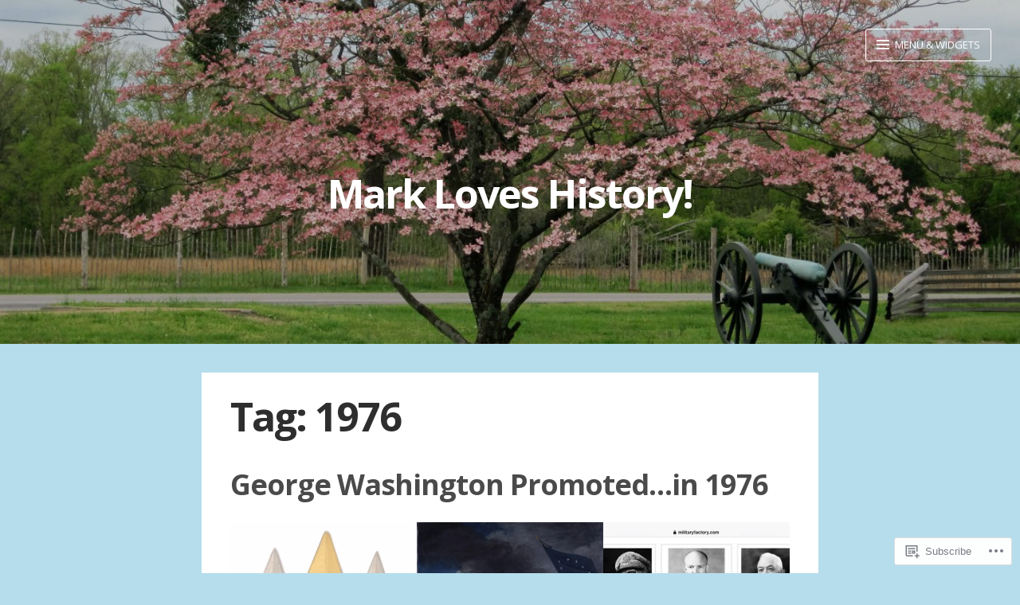

--- FILE ---
content_type: text/html; charset=UTF-8
request_url: https://markloveshistory.com/tag/1976/
body_size: 26204
content:
<!DOCTYPE html>
<html lang="en" class="no-js">
<head>
<meta charset="UTF-8">
<meta name="viewport" content="width=device-width, initial-scale=1">
<meta http-equiv="X-UA-Compatible" content="IE=edge" />
<link rel="profile" href="http://gmpg.org/xfn/11">
<link rel="pingback" href="https://markloveshistory.com/xmlrpc.php">

<script>(function(html){html.className = html.className.replace(/\bno-js\b/,'js')})(document.documentElement);</script>
<title>1976 &#8211; Mark Loves History!</title>
<meta name='robots' content='max-image-preview:large' />

<!-- Async WordPress.com Remote Login -->
<script id="wpcom_remote_login_js">
var wpcom_remote_login_extra_auth = '';
function wpcom_remote_login_remove_dom_node_id( element_id ) {
	var dom_node = document.getElementById( element_id );
	if ( dom_node ) { dom_node.parentNode.removeChild( dom_node ); }
}
function wpcom_remote_login_remove_dom_node_classes( class_name ) {
	var dom_nodes = document.querySelectorAll( '.' + class_name );
	for ( var i = 0; i < dom_nodes.length; i++ ) {
		dom_nodes[ i ].parentNode.removeChild( dom_nodes[ i ] );
	}
}
function wpcom_remote_login_final_cleanup() {
	wpcom_remote_login_remove_dom_node_classes( "wpcom_remote_login_msg" );
	wpcom_remote_login_remove_dom_node_id( "wpcom_remote_login_key" );
	wpcom_remote_login_remove_dom_node_id( "wpcom_remote_login_validate" );
	wpcom_remote_login_remove_dom_node_id( "wpcom_remote_login_js" );
	wpcom_remote_login_remove_dom_node_id( "wpcom_request_access_iframe" );
	wpcom_remote_login_remove_dom_node_id( "wpcom_request_access_styles" );
}

// Watch for messages back from the remote login
window.addEventListener( "message", function( e ) {
	if ( e.origin === "https://r-login.wordpress.com" ) {
		var data = {};
		try {
			data = JSON.parse( e.data );
		} catch( e ) {
			wpcom_remote_login_final_cleanup();
			return;
		}

		if ( data.msg === 'LOGIN' ) {
			// Clean up the login check iframe
			wpcom_remote_login_remove_dom_node_id( "wpcom_remote_login_key" );

			var id_regex = new RegExp( /^[0-9]+$/ );
			var token_regex = new RegExp( /^.*|.*|.*$/ );
			if (
				token_regex.test( data.token )
				&& id_regex.test( data.wpcomid )
			) {
				// We have everything we need to ask for a login
				var script = document.createElement( "script" );
				script.setAttribute( "id", "wpcom_remote_login_validate" );
				script.src = '/remote-login.php?wpcom_remote_login=validate'
					+ '&wpcomid=' + data.wpcomid
					+ '&token=' + encodeURIComponent( data.token )
					+ '&host=' + window.location.protocol
					+ '//' + window.location.hostname
					+ '&postid=4039'
					+ '&is_singular=';
				document.body.appendChild( script );
			}

			return;
		}

		// Safari ITP, not logged in, so redirect
		if ( data.msg === 'LOGIN-REDIRECT' ) {
			window.location = 'https://wordpress.com/log-in?redirect_to=' + window.location.href;
			return;
		}

		// Safari ITP, storage access failed, remove the request
		if ( data.msg === 'LOGIN-REMOVE' ) {
			var css_zap = 'html { -webkit-transition: margin-top 1s; transition: margin-top 1s; } /* 9001 */ html { margin-top: 0 !important; } * html body { margin-top: 0 !important; } @media screen and ( max-width: 782px ) { html { margin-top: 0 !important; } * html body { margin-top: 0 !important; } }';
			var style_zap = document.createElement( 'style' );
			style_zap.type = 'text/css';
			style_zap.appendChild( document.createTextNode( css_zap ) );
			document.body.appendChild( style_zap );

			var e = document.getElementById( 'wpcom_request_access_iframe' );
			e.parentNode.removeChild( e );

			document.cookie = 'wordpress_com_login_access=denied; path=/; max-age=31536000';

			return;
		}

		// Safari ITP
		if ( data.msg === 'REQUEST_ACCESS' ) {
			console.log( 'request access: safari' );

			// Check ITP iframe enable/disable knob
			if ( wpcom_remote_login_extra_auth !== 'safari_itp_iframe' ) {
				return;
			}

			// If we are in a "private window" there is no ITP.
			var private_window = false;
			try {
				var opendb = window.openDatabase( null, null, null, null );
			} catch( e ) {
				private_window = true;
			}

			if ( private_window ) {
				console.log( 'private window' );
				return;
			}

			var iframe = document.createElement( 'iframe' );
			iframe.id = 'wpcom_request_access_iframe';
			iframe.setAttribute( 'scrolling', 'no' );
			iframe.setAttribute( 'sandbox', 'allow-storage-access-by-user-activation allow-scripts allow-same-origin allow-top-navigation-by-user-activation' );
			iframe.src = 'https://r-login.wordpress.com/remote-login.php?wpcom_remote_login=request_access&origin=' + encodeURIComponent( data.origin ) + '&wpcomid=' + encodeURIComponent( data.wpcomid );

			var css = 'html { -webkit-transition: margin-top 1s; transition: margin-top 1s; } /* 9001 */ html { margin-top: 46px !important; } * html body { margin-top: 46px !important; } @media screen and ( max-width: 660px ) { html { margin-top: 71px !important; } * html body { margin-top: 71px !important; } #wpcom_request_access_iframe { display: block; height: 71px !important; } } #wpcom_request_access_iframe { border: 0px; height: 46px; position: fixed; top: 0; left: 0; width: 100%; min-width: 100%; z-index: 99999; background: #23282d; } ';

			var style = document.createElement( 'style' );
			style.type = 'text/css';
			style.id = 'wpcom_request_access_styles';
			style.appendChild( document.createTextNode( css ) );
			document.body.appendChild( style );

			document.body.appendChild( iframe );
		}

		if ( data.msg === 'DONE' ) {
			wpcom_remote_login_final_cleanup();
		}
	}
}, false );

// Inject the remote login iframe after the page has had a chance to load
// more critical resources
window.addEventListener( "DOMContentLoaded", function( e ) {
	var iframe = document.createElement( "iframe" );
	iframe.style.display = "none";
	iframe.setAttribute( "scrolling", "no" );
	iframe.setAttribute( "id", "wpcom_remote_login_key" );
	iframe.src = "https://r-login.wordpress.com/remote-login.php"
		+ "?wpcom_remote_login=key"
		+ "&origin=aHR0cHM6Ly9tYXJrbG92ZXNoaXN0b3J5LmNvbQ%3D%3D"
		+ "&wpcomid=116207057"
		+ "&time=" + Math.floor( Date.now() / 1000 );
	document.body.appendChild( iframe );
}, false );
</script>
<link rel='dns-prefetch' href='//s0.wp.com' />
<link rel='dns-prefetch' href='//fonts-api.wp.com' />
<link rel="alternate" type="application/rss+xml" title="Mark Loves History! &raquo; Feed" href="https://markloveshistory.com/feed/" />
<link rel="alternate" type="application/rss+xml" title="Mark Loves History! &raquo; Comments Feed" href="https://markloveshistory.com/comments/feed/" />
<link rel="alternate" type="application/rss+xml" title="Mark Loves History! &raquo; 1976 Tag Feed" href="https://markloveshistory.com/tag/1976/feed/" />
	<script type="text/javascript">
		/* <![CDATA[ */
		function addLoadEvent(func) {
			var oldonload = window.onload;
			if (typeof window.onload != 'function') {
				window.onload = func;
			} else {
				window.onload = function () {
					oldonload();
					func();
				}
			}
		}
		/* ]]> */
	</script>
	<style id='wp-emoji-styles-inline-css'>

	img.wp-smiley, img.emoji {
		display: inline !important;
		border: none !important;
		box-shadow: none !important;
		height: 1em !important;
		width: 1em !important;
		margin: 0 0.07em !important;
		vertical-align: -0.1em !important;
		background: none !important;
		padding: 0 !important;
	}
/*# sourceURL=wp-emoji-styles-inline-css */
</style>
<link crossorigin='anonymous' rel='stylesheet' id='all-css-2-1' href='/wp-content/plugins/gutenberg-core/v22.2.0/build/styles/block-library/style.css?m=1764855221i&cssminify=yes' type='text/css' media='all' />
<style id='wp-block-library-inline-css'>
.has-text-align-justify {
	text-align:justify;
}
.has-text-align-justify{text-align:justify;}

/*# sourceURL=wp-block-library-inline-css */
</style><style id='wp-block-paragraph-inline-css'>
.is-small-text{font-size:.875em}.is-regular-text{font-size:1em}.is-large-text{font-size:2.25em}.is-larger-text{font-size:3em}.has-drop-cap:not(:focus):first-letter{float:left;font-size:8.4em;font-style:normal;font-weight:100;line-height:.68;margin:.05em .1em 0 0;text-transform:uppercase}body.rtl .has-drop-cap:not(:focus):first-letter{float:none;margin-left:.1em}p.has-drop-cap.has-background{overflow:hidden}:root :where(p.has-background){padding:1.25em 2.375em}:where(p.has-text-color:not(.has-link-color)) a{color:inherit}p.has-text-align-left[style*="writing-mode:vertical-lr"],p.has-text-align-right[style*="writing-mode:vertical-rl"]{rotate:180deg}
/*# sourceURL=/wp-content/plugins/gutenberg-core/v22.2.0/build/styles/block-library/paragraph/style.css */
</style>
<style id='wp-block-gallery-inline-css'>
.blocks-gallery-grid:not(.has-nested-images),.wp-block-gallery:not(.has-nested-images){display:flex;flex-wrap:wrap;list-style-type:none;margin:0;padding:0}.blocks-gallery-grid:not(.has-nested-images) .blocks-gallery-image,.blocks-gallery-grid:not(.has-nested-images) .blocks-gallery-item,.wp-block-gallery:not(.has-nested-images) .blocks-gallery-image,.wp-block-gallery:not(.has-nested-images) .blocks-gallery-item{display:flex;flex-direction:column;flex-grow:1;justify-content:center;margin:0 1em 1em 0;position:relative;width:calc(50% - 1em)}.blocks-gallery-grid:not(.has-nested-images) .blocks-gallery-image:nth-of-type(2n),.blocks-gallery-grid:not(.has-nested-images) .blocks-gallery-item:nth-of-type(2n),.wp-block-gallery:not(.has-nested-images) .blocks-gallery-image:nth-of-type(2n),.wp-block-gallery:not(.has-nested-images) .blocks-gallery-item:nth-of-type(2n){margin-right:0}.blocks-gallery-grid:not(.has-nested-images) .blocks-gallery-image figure,.blocks-gallery-grid:not(.has-nested-images) .blocks-gallery-item figure,.wp-block-gallery:not(.has-nested-images) .blocks-gallery-image figure,.wp-block-gallery:not(.has-nested-images) .blocks-gallery-item figure{align-items:flex-end;display:flex;height:100%;justify-content:flex-start;margin:0}.blocks-gallery-grid:not(.has-nested-images) .blocks-gallery-image img,.blocks-gallery-grid:not(.has-nested-images) .blocks-gallery-item img,.wp-block-gallery:not(.has-nested-images) .blocks-gallery-image img,.wp-block-gallery:not(.has-nested-images) .blocks-gallery-item img{display:block;height:auto;max-width:100%;width:auto}.blocks-gallery-grid:not(.has-nested-images) .blocks-gallery-image figcaption,.blocks-gallery-grid:not(.has-nested-images) .blocks-gallery-item figcaption,.wp-block-gallery:not(.has-nested-images) .blocks-gallery-image figcaption,.wp-block-gallery:not(.has-nested-images) .blocks-gallery-item figcaption{background:linear-gradient(0deg,#000000b3,#0000004d 70%,#0000);bottom:0;box-sizing:border-box;color:#fff;font-size:.8em;margin:0;max-height:100%;overflow:auto;padding:3em .77em .7em;position:absolute;text-align:center;width:100%;z-index:2}.blocks-gallery-grid:not(.has-nested-images) .blocks-gallery-image figcaption img,.blocks-gallery-grid:not(.has-nested-images) .blocks-gallery-item figcaption img,.wp-block-gallery:not(.has-nested-images) .blocks-gallery-image figcaption img,.wp-block-gallery:not(.has-nested-images) .blocks-gallery-item figcaption img{display:inline}.blocks-gallery-grid:not(.has-nested-images) figcaption,.wp-block-gallery:not(.has-nested-images) figcaption{flex-grow:1}.blocks-gallery-grid:not(.has-nested-images).is-cropped .blocks-gallery-image a,.blocks-gallery-grid:not(.has-nested-images).is-cropped .blocks-gallery-image img,.blocks-gallery-grid:not(.has-nested-images).is-cropped .blocks-gallery-item a,.blocks-gallery-grid:not(.has-nested-images).is-cropped .blocks-gallery-item img,.wp-block-gallery:not(.has-nested-images).is-cropped .blocks-gallery-image a,.wp-block-gallery:not(.has-nested-images).is-cropped .blocks-gallery-image img,.wp-block-gallery:not(.has-nested-images).is-cropped .blocks-gallery-item a,.wp-block-gallery:not(.has-nested-images).is-cropped .blocks-gallery-item img{flex:1;height:100%;object-fit:cover;width:100%}.blocks-gallery-grid:not(.has-nested-images).columns-1 .blocks-gallery-image,.blocks-gallery-grid:not(.has-nested-images).columns-1 .blocks-gallery-item,.wp-block-gallery:not(.has-nested-images).columns-1 .blocks-gallery-image,.wp-block-gallery:not(.has-nested-images).columns-1 .blocks-gallery-item{margin-right:0;width:100%}@media (min-width:600px){.blocks-gallery-grid:not(.has-nested-images).columns-3 .blocks-gallery-image,.blocks-gallery-grid:not(.has-nested-images).columns-3 .blocks-gallery-item,.wp-block-gallery:not(.has-nested-images).columns-3 .blocks-gallery-image,.wp-block-gallery:not(.has-nested-images).columns-3 .blocks-gallery-item{margin-right:1em;width:calc(33.33333% - .66667em)}.blocks-gallery-grid:not(.has-nested-images).columns-4 .blocks-gallery-image,.blocks-gallery-grid:not(.has-nested-images).columns-4 .blocks-gallery-item,.wp-block-gallery:not(.has-nested-images).columns-4 .blocks-gallery-image,.wp-block-gallery:not(.has-nested-images).columns-4 .blocks-gallery-item{margin-right:1em;width:calc(25% - .75em)}.blocks-gallery-grid:not(.has-nested-images).columns-5 .blocks-gallery-image,.blocks-gallery-grid:not(.has-nested-images).columns-5 .blocks-gallery-item,.wp-block-gallery:not(.has-nested-images).columns-5 .blocks-gallery-image,.wp-block-gallery:not(.has-nested-images).columns-5 .blocks-gallery-item{margin-right:1em;width:calc(20% - .8em)}.blocks-gallery-grid:not(.has-nested-images).columns-6 .blocks-gallery-image,.blocks-gallery-grid:not(.has-nested-images).columns-6 .blocks-gallery-item,.wp-block-gallery:not(.has-nested-images).columns-6 .blocks-gallery-image,.wp-block-gallery:not(.has-nested-images).columns-6 .blocks-gallery-item{margin-right:1em;width:calc(16.66667% - .83333em)}.blocks-gallery-grid:not(.has-nested-images).columns-7 .blocks-gallery-image,.blocks-gallery-grid:not(.has-nested-images).columns-7 .blocks-gallery-item,.wp-block-gallery:not(.has-nested-images).columns-7 .blocks-gallery-image,.wp-block-gallery:not(.has-nested-images).columns-7 .blocks-gallery-item{margin-right:1em;width:calc(14.28571% - .85714em)}.blocks-gallery-grid:not(.has-nested-images).columns-8 .blocks-gallery-image,.blocks-gallery-grid:not(.has-nested-images).columns-8 .blocks-gallery-item,.wp-block-gallery:not(.has-nested-images).columns-8 .blocks-gallery-image,.wp-block-gallery:not(.has-nested-images).columns-8 .blocks-gallery-item{margin-right:1em;width:calc(12.5% - .875em)}.blocks-gallery-grid:not(.has-nested-images).columns-1 .blocks-gallery-image:nth-of-type(1n),.blocks-gallery-grid:not(.has-nested-images).columns-1 .blocks-gallery-item:nth-of-type(1n),.blocks-gallery-grid:not(.has-nested-images).columns-2 .blocks-gallery-image:nth-of-type(2n),.blocks-gallery-grid:not(.has-nested-images).columns-2 .blocks-gallery-item:nth-of-type(2n),.blocks-gallery-grid:not(.has-nested-images).columns-3 .blocks-gallery-image:nth-of-type(3n),.blocks-gallery-grid:not(.has-nested-images).columns-3 .blocks-gallery-item:nth-of-type(3n),.blocks-gallery-grid:not(.has-nested-images).columns-4 .blocks-gallery-image:nth-of-type(4n),.blocks-gallery-grid:not(.has-nested-images).columns-4 .blocks-gallery-item:nth-of-type(4n),.blocks-gallery-grid:not(.has-nested-images).columns-5 .blocks-gallery-image:nth-of-type(5n),.blocks-gallery-grid:not(.has-nested-images).columns-5 .blocks-gallery-item:nth-of-type(5n),.blocks-gallery-grid:not(.has-nested-images).columns-6 .blocks-gallery-image:nth-of-type(6n),.blocks-gallery-grid:not(.has-nested-images).columns-6 .blocks-gallery-item:nth-of-type(6n),.blocks-gallery-grid:not(.has-nested-images).columns-7 .blocks-gallery-image:nth-of-type(7n),.blocks-gallery-grid:not(.has-nested-images).columns-7 .blocks-gallery-item:nth-of-type(7n),.blocks-gallery-grid:not(.has-nested-images).columns-8 .blocks-gallery-image:nth-of-type(8n),.blocks-gallery-grid:not(.has-nested-images).columns-8 .blocks-gallery-item:nth-of-type(8n),.wp-block-gallery:not(.has-nested-images).columns-1 .blocks-gallery-image:nth-of-type(1n),.wp-block-gallery:not(.has-nested-images).columns-1 .blocks-gallery-item:nth-of-type(1n),.wp-block-gallery:not(.has-nested-images).columns-2 .blocks-gallery-image:nth-of-type(2n),.wp-block-gallery:not(.has-nested-images).columns-2 .blocks-gallery-item:nth-of-type(2n),.wp-block-gallery:not(.has-nested-images).columns-3 .blocks-gallery-image:nth-of-type(3n),.wp-block-gallery:not(.has-nested-images).columns-3 .blocks-gallery-item:nth-of-type(3n),.wp-block-gallery:not(.has-nested-images).columns-4 .blocks-gallery-image:nth-of-type(4n),.wp-block-gallery:not(.has-nested-images).columns-4 .blocks-gallery-item:nth-of-type(4n),.wp-block-gallery:not(.has-nested-images).columns-5 .blocks-gallery-image:nth-of-type(5n),.wp-block-gallery:not(.has-nested-images).columns-5 .blocks-gallery-item:nth-of-type(5n),.wp-block-gallery:not(.has-nested-images).columns-6 .blocks-gallery-image:nth-of-type(6n),.wp-block-gallery:not(.has-nested-images).columns-6 .blocks-gallery-item:nth-of-type(6n),.wp-block-gallery:not(.has-nested-images).columns-7 .blocks-gallery-image:nth-of-type(7n),.wp-block-gallery:not(.has-nested-images).columns-7 .blocks-gallery-item:nth-of-type(7n),.wp-block-gallery:not(.has-nested-images).columns-8 .blocks-gallery-image:nth-of-type(8n),.wp-block-gallery:not(.has-nested-images).columns-8 .blocks-gallery-item:nth-of-type(8n){margin-right:0}}.blocks-gallery-grid:not(.has-nested-images) .blocks-gallery-image:last-child,.blocks-gallery-grid:not(.has-nested-images) .blocks-gallery-item:last-child,.wp-block-gallery:not(.has-nested-images) .blocks-gallery-image:last-child,.wp-block-gallery:not(.has-nested-images) .blocks-gallery-item:last-child{margin-right:0}.blocks-gallery-grid:not(.has-nested-images).alignleft,.blocks-gallery-grid:not(.has-nested-images).alignright,.wp-block-gallery:not(.has-nested-images).alignleft,.wp-block-gallery:not(.has-nested-images).alignright{max-width:420px;width:100%}.blocks-gallery-grid:not(.has-nested-images).aligncenter .blocks-gallery-item figure,.wp-block-gallery:not(.has-nested-images).aligncenter .blocks-gallery-item figure{justify-content:center}.wp-block-gallery:not(.is-cropped) .blocks-gallery-item{align-self:flex-start}figure.wp-block-gallery.has-nested-images{align-items:normal}.wp-block-gallery.has-nested-images figure.wp-block-image:not(#individual-image){margin:0;width:calc(50% - var(--wp--style--unstable-gallery-gap, 16px)/2)}.wp-block-gallery.has-nested-images figure.wp-block-image{box-sizing:border-box;display:flex;flex-direction:column;flex-grow:1;justify-content:center;max-width:100%;position:relative}.wp-block-gallery.has-nested-images figure.wp-block-image>a,.wp-block-gallery.has-nested-images figure.wp-block-image>div{flex-direction:column;flex-grow:1;margin:0}.wp-block-gallery.has-nested-images figure.wp-block-image img{display:block;height:auto;max-width:100%!important;width:auto}.wp-block-gallery.has-nested-images figure.wp-block-image figcaption,.wp-block-gallery.has-nested-images figure.wp-block-image:has(figcaption):before{bottom:0;left:0;max-height:100%;position:absolute;right:0}.wp-block-gallery.has-nested-images figure.wp-block-image:has(figcaption):before{backdrop-filter:blur(3px);content:"";height:100%;-webkit-mask-image:linear-gradient(0deg,#000 20%,#0000);mask-image:linear-gradient(0deg,#000 20%,#0000);max-height:40%;pointer-events:none}.wp-block-gallery.has-nested-images figure.wp-block-image figcaption{box-sizing:border-box;color:#fff;font-size:13px;margin:0;overflow:auto;padding:1em;text-align:center;text-shadow:0 0 1.5px #000}.wp-block-gallery.has-nested-images figure.wp-block-image figcaption::-webkit-scrollbar{height:12px;width:12px}.wp-block-gallery.has-nested-images figure.wp-block-image figcaption::-webkit-scrollbar-track{background-color:initial}.wp-block-gallery.has-nested-images figure.wp-block-image figcaption::-webkit-scrollbar-thumb{background-clip:padding-box;background-color:initial;border:3px solid #0000;border-radius:8px}.wp-block-gallery.has-nested-images figure.wp-block-image figcaption:focus-within::-webkit-scrollbar-thumb,.wp-block-gallery.has-nested-images figure.wp-block-image figcaption:focus::-webkit-scrollbar-thumb,.wp-block-gallery.has-nested-images figure.wp-block-image figcaption:hover::-webkit-scrollbar-thumb{background-color:#fffc}.wp-block-gallery.has-nested-images figure.wp-block-image figcaption{scrollbar-color:#0000 #0000;scrollbar-gutter:stable both-edges;scrollbar-width:thin}.wp-block-gallery.has-nested-images figure.wp-block-image figcaption:focus,.wp-block-gallery.has-nested-images figure.wp-block-image figcaption:focus-within,.wp-block-gallery.has-nested-images figure.wp-block-image figcaption:hover{scrollbar-color:#fffc #0000}.wp-block-gallery.has-nested-images figure.wp-block-image figcaption{will-change:transform}@media (hover:none){.wp-block-gallery.has-nested-images figure.wp-block-image figcaption{scrollbar-color:#fffc #0000}}.wp-block-gallery.has-nested-images figure.wp-block-image figcaption{background:linear-gradient(0deg,#0006,#0000)}.wp-block-gallery.has-nested-images figure.wp-block-image figcaption img{display:inline}.wp-block-gallery.has-nested-images figure.wp-block-image figcaption a{color:inherit}.wp-block-gallery.has-nested-images figure.wp-block-image.has-custom-border img{box-sizing:border-box}.wp-block-gallery.has-nested-images figure.wp-block-image.has-custom-border>a,.wp-block-gallery.has-nested-images figure.wp-block-image.has-custom-border>div,.wp-block-gallery.has-nested-images figure.wp-block-image.is-style-rounded>a,.wp-block-gallery.has-nested-images figure.wp-block-image.is-style-rounded>div{flex:1 1 auto}.wp-block-gallery.has-nested-images figure.wp-block-image.has-custom-border figcaption,.wp-block-gallery.has-nested-images figure.wp-block-image.is-style-rounded figcaption{background:none;color:inherit;flex:initial;margin:0;padding:10px 10px 9px;position:relative;text-shadow:none}.wp-block-gallery.has-nested-images figure.wp-block-image.has-custom-border:before,.wp-block-gallery.has-nested-images figure.wp-block-image.is-style-rounded:before{content:none}.wp-block-gallery.has-nested-images figcaption{flex-basis:100%;flex-grow:1;text-align:center}.wp-block-gallery.has-nested-images:not(.is-cropped) figure.wp-block-image:not(#individual-image){margin-bottom:auto;margin-top:0}.wp-block-gallery.has-nested-images.is-cropped figure.wp-block-image:not(#individual-image){align-self:inherit}.wp-block-gallery.has-nested-images.is-cropped figure.wp-block-image:not(#individual-image)>a,.wp-block-gallery.has-nested-images.is-cropped figure.wp-block-image:not(#individual-image)>div:not(.components-drop-zone){display:flex}.wp-block-gallery.has-nested-images.is-cropped figure.wp-block-image:not(#individual-image) a,.wp-block-gallery.has-nested-images.is-cropped figure.wp-block-image:not(#individual-image) img{flex:1 0 0%;height:100%;object-fit:cover;width:100%}.wp-block-gallery.has-nested-images.columns-1 figure.wp-block-image:not(#individual-image){width:100%}@media (min-width:600px){.wp-block-gallery.has-nested-images.columns-3 figure.wp-block-image:not(#individual-image){width:calc(33.33333% - var(--wp--style--unstable-gallery-gap, 16px)*.66667)}.wp-block-gallery.has-nested-images.columns-4 figure.wp-block-image:not(#individual-image){width:calc(25% - var(--wp--style--unstable-gallery-gap, 16px)*.75)}.wp-block-gallery.has-nested-images.columns-5 figure.wp-block-image:not(#individual-image){width:calc(20% - var(--wp--style--unstable-gallery-gap, 16px)*.8)}.wp-block-gallery.has-nested-images.columns-6 figure.wp-block-image:not(#individual-image){width:calc(16.66667% - var(--wp--style--unstable-gallery-gap, 16px)*.83333)}.wp-block-gallery.has-nested-images.columns-7 figure.wp-block-image:not(#individual-image){width:calc(14.28571% - var(--wp--style--unstable-gallery-gap, 16px)*.85714)}.wp-block-gallery.has-nested-images.columns-8 figure.wp-block-image:not(#individual-image){width:calc(12.5% - var(--wp--style--unstable-gallery-gap, 16px)*.875)}.wp-block-gallery.has-nested-images.columns-default figure.wp-block-image:not(#individual-image){width:calc(33.33% - var(--wp--style--unstable-gallery-gap, 16px)*.66667)}.wp-block-gallery.has-nested-images.columns-default figure.wp-block-image:not(#individual-image):first-child:nth-last-child(2),.wp-block-gallery.has-nested-images.columns-default figure.wp-block-image:not(#individual-image):first-child:nth-last-child(2)~figure.wp-block-image:not(#individual-image){width:calc(50% - var(--wp--style--unstable-gallery-gap, 16px)*.5)}.wp-block-gallery.has-nested-images.columns-default figure.wp-block-image:not(#individual-image):first-child:last-child{width:100%}}.wp-block-gallery.has-nested-images.alignleft,.wp-block-gallery.has-nested-images.alignright{max-width:420px;width:100%}.wp-block-gallery.has-nested-images.aligncenter{justify-content:center}
/*# sourceURL=/wp-content/plugins/gutenberg-core/v22.2.0/build/styles/block-library/gallery/style.css */
</style>
<style id='wp-block-image-inline-css'>
.wp-block-image>a,.wp-block-image>figure>a{display:inline-block}.wp-block-image img{box-sizing:border-box;height:auto;max-width:100%;vertical-align:bottom}@media not (prefers-reduced-motion){.wp-block-image img.hide{visibility:hidden}.wp-block-image img.show{animation:show-content-image .4s}}.wp-block-image[style*=border-radius] img,.wp-block-image[style*=border-radius]>a{border-radius:inherit}.wp-block-image.has-custom-border img{box-sizing:border-box}.wp-block-image.aligncenter{text-align:center}.wp-block-image.alignfull>a,.wp-block-image.alignwide>a{width:100%}.wp-block-image.alignfull img,.wp-block-image.alignwide img{height:auto;width:100%}.wp-block-image .aligncenter,.wp-block-image .alignleft,.wp-block-image .alignright,.wp-block-image.aligncenter,.wp-block-image.alignleft,.wp-block-image.alignright{display:table}.wp-block-image .aligncenter>figcaption,.wp-block-image .alignleft>figcaption,.wp-block-image .alignright>figcaption,.wp-block-image.aligncenter>figcaption,.wp-block-image.alignleft>figcaption,.wp-block-image.alignright>figcaption{caption-side:bottom;display:table-caption}.wp-block-image .alignleft{float:left;margin:.5em 1em .5em 0}.wp-block-image .alignright{float:right;margin:.5em 0 .5em 1em}.wp-block-image .aligncenter{margin-left:auto;margin-right:auto}.wp-block-image :where(figcaption){margin-bottom:1em;margin-top:.5em}.wp-block-image.is-style-circle-mask img{border-radius:9999px}@supports ((-webkit-mask-image:none) or (mask-image:none)) or (-webkit-mask-image:none){.wp-block-image.is-style-circle-mask img{border-radius:0;-webkit-mask-image:url('data:image/svg+xml;utf8,<svg viewBox="0 0 100 100" xmlns="http://www.w3.org/2000/svg"><circle cx="50" cy="50" r="50"/></svg>');mask-image:url('data:image/svg+xml;utf8,<svg viewBox="0 0 100 100" xmlns="http://www.w3.org/2000/svg"><circle cx="50" cy="50" r="50"/></svg>');mask-mode:alpha;-webkit-mask-position:center;mask-position:center;-webkit-mask-repeat:no-repeat;mask-repeat:no-repeat;-webkit-mask-size:contain;mask-size:contain}}:root :where(.wp-block-image.is-style-rounded img,.wp-block-image .is-style-rounded img){border-radius:9999px}.wp-block-image figure{margin:0}.wp-lightbox-container{display:flex;flex-direction:column;position:relative}.wp-lightbox-container img{cursor:zoom-in}.wp-lightbox-container img:hover+button{opacity:1}.wp-lightbox-container button{align-items:center;backdrop-filter:blur(16px) saturate(180%);background-color:#5a5a5a40;border:none;border-radius:4px;cursor:zoom-in;display:flex;height:20px;justify-content:center;opacity:0;padding:0;position:absolute;right:16px;text-align:center;top:16px;width:20px;z-index:100}@media not (prefers-reduced-motion){.wp-lightbox-container button{transition:opacity .2s ease}}.wp-lightbox-container button:focus-visible{outline:3px auto #5a5a5a40;outline:3px auto -webkit-focus-ring-color;outline-offset:3px}.wp-lightbox-container button:hover{cursor:pointer;opacity:1}.wp-lightbox-container button:focus{opacity:1}.wp-lightbox-container button:focus,.wp-lightbox-container button:hover,.wp-lightbox-container button:not(:hover):not(:active):not(.has-background){background-color:#5a5a5a40;border:none}.wp-lightbox-overlay{box-sizing:border-box;cursor:zoom-out;height:100vh;left:0;overflow:hidden;position:fixed;top:0;visibility:hidden;width:100%;z-index:100000}.wp-lightbox-overlay .close-button{align-items:center;cursor:pointer;display:flex;justify-content:center;min-height:40px;min-width:40px;padding:0;position:absolute;right:calc(env(safe-area-inset-right) + 16px);top:calc(env(safe-area-inset-top) + 16px);z-index:5000000}.wp-lightbox-overlay .close-button:focus,.wp-lightbox-overlay .close-button:hover,.wp-lightbox-overlay .close-button:not(:hover):not(:active):not(.has-background){background:none;border:none}.wp-lightbox-overlay .lightbox-image-container{height:var(--wp--lightbox-container-height);left:50%;overflow:hidden;position:absolute;top:50%;transform:translate(-50%,-50%);transform-origin:top left;width:var(--wp--lightbox-container-width);z-index:9999999999}.wp-lightbox-overlay .wp-block-image{align-items:center;box-sizing:border-box;display:flex;height:100%;justify-content:center;margin:0;position:relative;transform-origin:0 0;width:100%;z-index:3000000}.wp-lightbox-overlay .wp-block-image img{height:var(--wp--lightbox-image-height);min-height:var(--wp--lightbox-image-height);min-width:var(--wp--lightbox-image-width);width:var(--wp--lightbox-image-width)}.wp-lightbox-overlay .wp-block-image figcaption{display:none}.wp-lightbox-overlay button{background:none;border:none}.wp-lightbox-overlay .scrim{background-color:#fff;height:100%;opacity:.9;position:absolute;width:100%;z-index:2000000}.wp-lightbox-overlay.active{visibility:visible}@media not (prefers-reduced-motion){.wp-lightbox-overlay.active{animation:turn-on-visibility .25s both}.wp-lightbox-overlay.active img{animation:turn-on-visibility .35s both}.wp-lightbox-overlay.show-closing-animation:not(.active){animation:turn-off-visibility .35s both}.wp-lightbox-overlay.show-closing-animation:not(.active) img{animation:turn-off-visibility .25s both}.wp-lightbox-overlay.zoom.active{animation:none;opacity:1;visibility:visible}.wp-lightbox-overlay.zoom.active .lightbox-image-container{animation:lightbox-zoom-in .4s}.wp-lightbox-overlay.zoom.active .lightbox-image-container img{animation:none}.wp-lightbox-overlay.zoom.active .scrim{animation:turn-on-visibility .4s forwards}.wp-lightbox-overlay.zoom.show-closing-animation:not(.active){animation:none}.wp-lightbox-overlay.zoom.show-closing-animation:not(.active) .lightbox-image-container{animation:lightbox-zoom-out .4s}.wp-lightbox-overlay.zoom.show-closing-animation:not(.active) .lightbox-image-container img{animation:none}.wp-lightbox-overlay.zoom.show-closing-animation:not(.active) .scrim{animation:turn-off-visibility .4s forwards}}@keyframes show-content-image{0%{visibility:hidden}99%{visibility:hidden}to{visibility:visible}}@keyframes turn-on-visibility{0%{opacity:0}to{opacity:1}}@keyframes turn-off-visibility{0%{opacity:1;visibility:visible}99%{opacity:0;visibility:visible}to{opacity:0;visibility:hidden}}@keyframes lightbox-zoom-in{0%{transform:translate(calc((-100vw + var(--wp--lightbox-scrollbar-width))/2 + var(--wp--lightbox-initial-left-position)),calc(-50vh + var(--wp--lightbox-initial-top-position))) scale(var(--wp--lightbox-scale))}to{transform:translate(-50%,-50%) scale(1)}}@keyframes lightbox-zoom-out{0%{transform:translate(-50%,-50%) scale(1);visibility:visible}99%{visibility:visible}to{transform:translate(calc((-100vw + var(--wp--lightbox-scrollbar-width))/2 + var(--wp--lightbox-initial-left-position)),calc(-50vh + var(--wp--lightbox-initial-top-position))) scale(var(--wp--lightbox-scale));visibility:hidden}}
/*# sourceURL=/wp-content/plugins/gutenberg-core/v22.2.0/build/styles/block-library/image/style.css */
</style>
<style id='global-styles-inline-css'>
:root{--wp--preset--aspect-ratio--square: 1;--wp--preset--aspect-ratio--4-3: 4/3;--wp--preset--aspect-ratio--3-4: 3/4;--wp--preset--aspect-ratio--3-2: 3/2;--wp--preset--aspect-ratio--2-3: 2/3;--wp--preset--aspect-ratio--16-9: 16/9;--wp--preset--aspect-ratio--9-16: 9/16;--wp--preset--color--black: #000000;--wp--preset--color--cyan-bluish-gray: #abb8c3;--wp--preset--color--white: #ffffff;--wp--preset--color--pale-pink: #f78da7;--wp--preset--color--vivid-red: #cf2e2e;--wp--preset--color--luminous-vivid-orange: #ff6900;--wp--preset--color--luminous-vivid-amber: #fcb900;--wp--preset--color--light-green-cyan: #7bdcb5;--wp--preset--color--vivid-green-cyan: #00d084;--wp--preset--color--pale-cyan-blue: #8ed1fc;--wp--preset--color--vivid-cyan-blue: #0693e3;--wp--preset--color--vivid-purple: #9b51e0;--wp--preset--gradient--vivid-cyan-blue-to-vivid-purple: linear-gradient(135deg,rgb(6,147,227) 0%,rgb(155,81,224) 100%);--wp--preset--gradient--light-green-cyan-to-vivid-green-cyan: linear-gradient(135deg,rgb(122,220,180) 0%,rgb(0,208,130) 100%);--wp--preset--gradient--luminous-vivid-amber-to-luminous-vivid-orange: linear-gradient(135deg,rgb(252,185,0) 0%,rgb(255,105,0) 100%);--wp--preset--gradient--luminous-vivid-orange-to-vivid-red: linear-gradient(135deg,rgb(255,105,0) 0%,rgb(207,46,46) 100%);--wp--preset--gradient--very-light-gray-to-cyan-bluish-gray: linear-gradient(135deg,rgb(238,238,238) 0%,rgb(169,184,195) 100%);--wp--preset--gradient--cool-to-warm-spectrum: linear-gradient(135deg,rgb(74,234,220) 0%,rgb(151,120,209) 20%,rgb(207,42,186) 40%,rgb(238,44,130) 60%,rgb(251,105,98) 80%,rgb(254,248,76) 100%);--wp--preset--gradient--blush-light-purple: linear-gradient(135deg,rgb(255,206,236) 0%,rgb(152,150,240) 100%);--wp--preset--gradient--blush-bordeaux: linear-gradient(135deg,rgb(254,205,165) 0%,rgb(254,45,45) 50%,rgb(107,0,62) 100%);--wp--preset--gradient--luminous-dusk: linear-gradient(135deg,rgb(255,203,112) 0%,rgb(199,81,192) 50%,rgb(65,88,208) 100%);--wp--preset--gradient--pale-ocean: linear-gradient(135deg,rgb(255,245,203) 0%,rgb(182,227,212) 50%,rgb(51,167,181) 100%);--wp--preset--gradient--electric-grass: linear-gradient(135deg,rgb(202,248,128) 0%,rgb(113,206,126) 100%);--wp--preset--gradient--midnight: linear-gradient(135deg,rgb(2,3,129) 0%,rgb(40,116,252) 100%);--wp--preset--font-size--small: 13px;--wp--preset--font-size--medium: 20px;--wp--preset--font-size--large: 36px;--wp--preset--font-size--x-large: 42px;--wp--preset--font-family--albert-sans: 'Albert Sans', sans-serif;--wp--preset--font-family--alegreya: Alegreya, serif;--wp--preset--font-family--arvo: Arvo, serif;--wp--preset--font-family--bodoni-moda: 'Bodoni Moda', serif;--wp--preset--font-family--bricolage-grotesque: 'Bricolage Grotesque', sans-serif;--wp--preset--font-family--cabin: Cabin, sans-serif;--wp--preset--font-family--chivo: Chivo, sans-serif;--wp--preset--font-family--commissioner: Commissioner, sans-serif;--wp--preset--font-family--cormorant: Cormorant, serif;--wp--preset--font-family--courier-prime: 'Courier Prime', monospace;--wp--preset--font-family--crimson-pro: 'Crimson Pro', serif;--wp--preset--font-family--dm-mono: 'DM Mono', monospace;--wp--preset--font-family--dm-sans: 'DM Sans', sans-serif;--wp--preset--font-family--dm-serif-display: 'DM Serif Display', serif;--wp--preset--font-family--domine: Domine, serif;--wp--preset--font-family--eb-garamond: 'EB Garamond', serif;--wp--preset--font-family--epilogue: Epilogue, sans-serif;--wp--preset--font-family--fahkwang: Fahkwang, sans-serif;--wp--preset--font-family--figtree: Figtree, sans-serif;--wp--preset--font-family--fira-sans: 'Fira Sans', sans-serif;--wp--preset--font-family--fjalla-one: 'Fjalla One', sans-serif;--wp--preset--font-family--fraunces: Fraunces, serif;--wp--preset--font-family--gabarito: Gabarito, system-ui;--wp--preset--font-family--ibm-plex-mono: 'IBM Plex Mono', monospace;--wp--preset--font-family--ibm-plex-sans: 'IBM Plex Sans', sans-serif;--wp--preset--font-family--ibarra-real-nova: 'Ibarra Real Nova', serif;--wp--preset--font-family--instrument-serif: 'Instrument Serif', serif;--wp--preset--font-family--inter: Inter, sans-serif;--wp--preset--font-family--josefin-sans: 'Josefin Sans', sans-serif;--wp--preset--font-family--jost: Jost, sans-serif;--wp--preset--font-family--libre-baskerville: 'Libre Baskerville', serif;--wp--preset--font-family--libre-franklin: 'Libre Franklin', sans-serif;--wp--preset--font-family--literata: Literata, serif;--wp--preset--font-family--lora: Lora, serif;--wp--preset--font-family--merriweather: Merriweather, serif;--wp--preset--font-family--montserrat: Montserrat, sans-serif;--wp--preset--font-family--newsreader: Newsreader, serif;--wp--preset--font-family--noto-sans-mono: 'Noto Sans Mono', sans-serif;--wp--preset--font-family--nunito: Nunito, sans-serif;--wp--preset--font-family--open-sans: 'Open Sans', sans-serif;--wp--preset--font-family--overpass: Overpass, sans-serif;--wp--preset--font-family--pt-serif: 'PT Serif', serif;--wp--preset--font-family--petrona: Petrona, serif;--wp--preset--font-family--piazzolla: Piazzolla, serif;--wp--preset--font-family--playfair-display: 'Playfair Display', serif;--wp--preset--font-family--plus-jakarta-sans: 'Plus Jakarta Sans', sans-serif;--wp--preset--font-family--poppins: Poppins, sans-serif;--wp--preset--font-family--raleway: Raleway, sans-serif;--wp--preset--font-family--roboto: Roboto, sans-serif;--wp--preset--font-family--roboto-slab: 'Roboto Slab', serif;--wp--preset--font-family--rubik: Rubik, sans-serif;--wp--preset--font-family--rufina: Rufina, serif;--wp--preset--font-family--sora: Sora, sans-serif;--wp--preset--font-family--source-sans-3: 'Source Sans 3', sans-serif;--wp--preset--font-family--source-serif-4: 'Source Serif 4', serif;--wp--preset--font-family--space-mono: 'Space Mono', monospace;--wp--preset--font-family--syne: Syne, sans-serif;--wp--preset--font-family--texturina: Texturina, serif;--wp--preset--font-family--urbanist: Urbanist, sans-serif;--wp--preset--font-family--work-sans: 'Work Sans', sans-serif;--wp--preset--spacing--20: 0.44rem;--wp--preset--spacing--30: 0.67rem;--wp--preset--spacing--40: 1rem;--wp--preset--spacing--50: 1.5rem;--wp--preset--spacing--60: 2.25rem;--wp--preset--spacing--70: 3.38rem;--wp--preset--spacing--80: 5.06rem;--wp--preset--shadow--natural: 6px 6px 9px rgba(0, 0, 0, 0.2);--wp--preset--shadow--deep: 12px 12px 50px rgba(0, 0, 0, 0.4);--wp--preset--shadow--sharp: 6px 6px 0px rgba(0, 0, 0, 0.2);--wp--preset--shadow--outlined: 6px 6px 0px -3px rgb(255, 255, 255), 6px 6px rgb(0, 0, 0);--wp--preset--shadow--crisp: 6px 6px 0px rgb(0, 0, 0);}:where(.is-layout-flex){gap: 0.5em;}:where(.is-layout-grid){gap: 0.5em;}body .is-layout-flex{display: flex;}.is-layout-flex{flex-wrap: wrap;align-items: center;}.is-layout-flex > :is(*, div){margin: 0;}body .is-layout-grid{display: grid;}.is-layout-grid > :is(*, div){margin: 0;}:where(.wp-block-columns.is-layout-flex){gap: 2em;}:where(.wp-block-columns.is-layout-grid){gap: 2em;}:where(.wp-block-post-template.is-layout-flex){gap: 1.25em;}:where(.wp-block-post-template.is-layout-grid){gap: 1.25em;}.has-black-color{color: var(--wp--preset--color--black) !important;}.has-cyan-bluish-gray-color{color: var(--wp--preset--color--cyan-bluish-gray) !important;}.has-white-color{color: var(--wp--preset--color--white) !important;}.has-pale-pink-color{color: var(--wp--preset--color--pale-pink) !important;}.has-vivid-red-color{color: var(--wp--preset--color--vivid-red) !important;}.has-luminous-vivid-orange-color{color: var(--wp--preset--color--luminous-vivid-orange) !important;}.has-luminous-vivid-amber-color{color: var(--wp--preset--color--luminous-vivid-amber) !important;}.has-light-green-cyan-color{color: var(--wp--preset--color--light-green-cyan) !important;}.has-vivid-green-cyan-color{color: var(--wp--preset--color--vivid-green-cyan) !important;}.has-pale-cyan-blue-color{color: var(--wp--preset--color--pale-cyan-blue) !important;}.has-vivid-cyan-blue-color{color: var(--wp--preset--color--vivid-cyan-blue) !important;}.has-vivid-purple-color{color: var(--wp--preset--color--vivid-purple) !important;}.has-black-background-color{background-color: var(--wp--preset--color--black) !important;}.has-cyan-bluish-gray-background-color{background-color: var(--wp--preset--color--cyan-bluish-gray) !important;}.has-white-background-color{background-color: var(--wp--preset--color--white) !important;}.has-pale-pink-background-color{background-color: var(--wp--preset--color--pale-pink) !important;}.has-vivid-red-background-color{background-color: var(--wp--preset--color--vivid-red) !important;}.has-luminous-vivid-orange-background-color{background-color: var(--wp--preset--color--luminous-vivid-orange) !important;}.has-luminous-vivid-amber-background-color{background-color: var(--wp--preset--color--luminous-vivid-amber) !important;}.has-light-green-cyan-background-color{background-color: var(--wp--preset--color--light-green-cyan) !important;}.has-vivid-green-cyan-background-color{background-color: var(--wp--preset--color--vivid-green-cyan) !important;}.has-pale-cyan-blue-background-color{background-color: var(--wp--preset--color--pale-cyan-blue) !important;}.has-vivid-cyan-blue-background-color{background-color: var(--wp--preset--color--vivid-cyan-blue) !important;}.has-vivid-purple-background-color{background-color: var(--wp--preset--color--vivid-purple) !important;}.has-black-border-color{border-color: var(--wp--preset--color--black) !important;}.has-cyan-bluish-gray-border-color{border-color: var(--wp--preset--color--cyan-bluish-gray) !important;}.has-white-border-color{border-color: var(--wp--preset--color--white) !important;}.has-pale-pink-border-color{border-color: var(--wp--preset--color--pale-pink) !important;}.has-vivid-red-border-color{border-color: var(--wp--preset--color--vivid-red) !important;}.has-luminous-vivid-orange-border-color{border-color: var(--wp--preset--color--luminous-vivid-orange) !important;}.has-luminous-vivid-amber-border-color{border-color: var(--wp--preset--color--luminous-vivid-amber) !important;}.has-light-green-cyan-border-color{border-color: var(--wp--preset--color--light-green-cyan) !important;}.has-vivid-green-cyan-border-color{border-color: var(--wp--preset--color--vivid-green-cyan) !important;}.has-pale-cyan-blue-border-color{border-color: var(--wp--preset--color--pale-cyan-blue) !important;}.has-vivid-cyan-blue-border-color{border-color: var(--wp--preset--color--vivid-cyan-blue) !important;}.has-vivid-purple-border-color{border-color: var(--wp--preset--color--vivid-purple) !important;}.has-vivid-cyan-blue-to-vivid-purple-gradient-background{background: var(--wp--preset--gradient--vivid-cyan-blue-to-vivid-purple) !important;}.has-light-green-cyan-to-vivid-green-cyan-gradient-background{background: var(--wp--preset--gradient--light-green-cyan-to-vivid-green-cyan) !important;}.has-luminous-vivid-amber-to-luminous-vivid-orange-gradient-background{background: var(--wp--preset--gradient--luminous-vivid-amber-to-luminous-vivid-orange) !important;}.has-luminous-vivid-orange-to-vivid-red-gradient-background{background: var(--wp--preset--gradient--luminous-vivid-orange-to-vivid-red) !important;}.has-very-light-gray-to-cyan-bluish-gray-gradient-background{background: var(--wp--preset--gradient--very-light-gray-to-cyan-bluish-gray) !important;}.has-cool-to-warm-spectrum-gradient-background{background: var(--wp--preset--gradient--cool-to-warm-spectrum) !important;}.has-blush-light-purple-gradient-background{background: var(--wp--preset--gradient--blush-light-purple) !important;}.has-blush-bordeaux-gradient-background{background: var(--wp--preset--gradient--blush-bordeaux) !important;}.has-luminous-dusk-gradient-background{background: var(--wp--preset--gradient--luminous-dusk) !important;}.has-pale-ocean-gradient-background{background: var(--wp--preset--gradient--pale-ocean) !important;}.has-electric-grass-gradient-background{background: var(--wp--preset--gradient--electric-grass) !important;}.has-midnight-gradient-background{background: var(--wp--preset--gradient--midnight) !important;}.has-small-font-size{font-size: var(--wp--preset--font-size--small) !important;}.has-medium-font-size{font-size: var(--wp--preset--font-size--medium) !important;}.has-large-font-size{font-size: var(--wp--preset--font-size--large) !important;}.has-x-large-font-size{font-size: var(--wp--preset--font-size--x-large) !important;}.has-albert-sans-font-family{font-family: var(--wp--preset--font-family--albert-sans) !important;}.has-alegreya-font-family{font-family: var(--wp--preset--font-family--alegreya) !important;}.has-arvo-font-family{font-family: var(--wp--preset--font-family--arvo) !important;}.has-bodoni-moda-font-family{font-family: var(--wp--preset--font-family--bodoni-moda) !important;}.has-bricolage-grotesque-font-family{font-family: var(--wp--preset--font-family--bricolage-grotesque) !important;}.has-cabin-font-family{font-family: var(--wp--preset--font-family--cabin) !important;}.has-chivo-font-family{font-family: var(--wp--preset--font-family--chivo) !important;}.has-commissioner-font-family{font-family: var(--wp--preset--font-family--commissioner) !important;}.has-cormorant-font-family{font-family: var(--wp--preset--font-family--cormorant) !important;}.has-courier-prime-font-family{font-family: var(--wp--preset--font-family--courier-prime) !important;}.has-crimson-pro-font-family{font-family: var(--wp--preset--font-family--crimson-pro) !important;}.has-dm-mono-font-family{font-family: var(--wp--preset--font-family--dm-mono) !important;}.has-dm-sans-font-family{font-family: var(--wp--preset--font-family--dm-sans) !important;}.has-dm-serif-display-font-family{font-family: var(--wp--preset--font-family--dm-serif-display) !important;}.has-domine-font-family{font-family: var(--wp--preset--font-family--domine) !important;}.has-eb-garamond-font-family{font-family: var(--wp--preset--font-family--eb-garamond) !important;}.has-epilogue-font-family{font-family: var(--wp--preset--font-family--epilogue) !important;}.has-fahkwang-font-family{font-family: var(--wp--preset--font-family--fahkwang) !important;}.has-figtree-font-family{font-family: var(--wp--preset--font-family--figtree) !important;}.has-fira-sans-font-family{font-family: var(--wp--preset--font-family--fira-sans) !important;}.has-fjalla-one-font-family{font-family: var(--wp--preset--font-family--fjalla-one) !important;}.has-fraunces-font-family{font-family: var(--wp--preset--font-family--fraunces) !important;}.has-gabarito-font-family{font-family: var(--wp--preset--font-family--gabarito) !important;}.has-ibm-plex-mono-font-family{font-family: var(--wp--preset--font-family--ibm-plex-mono) !important;}.has-ibm-plex-sans-font-family{font-family: var(--wp--preset--font-family--ibm-plex-sans) !important;}.has-ibarra-real-nova-font-family{font-family: var(--wp--preset--font-family--ibarra-real-nova) !important;}.has-instrument-serif-font-family{font-family: var(--wp--preset--font-family--instrument-serif) !important;}.has-inter-font-family{font-family: var(--wp--preset--font-family--inter) !important;}.has-josefin-sans-font-family{font-family: var(--wp--preset--font-family--josefin-sans) !important;}.has-jost-font-family{font-family: var(--wp--preset--font-family--jost) !important;}.has-libre-baskerville-font-family{font-family: var(--wp--preset--font-family--libre-baskerville) !important;}.has-libre-franklin-font-family{font-family: var(--wp--preset--font-family--libre-franklin) !important;}.has-literata-font-family{font-family: var(--wp--preset--font-family--literata) !important;}.has-lora-font-family{font-family: var(--wp--preset--font-family--lora) !important;}.has-merriweather-font-family{font-family: var(--wp--preset--font-family--merriweather) !important;}.has-montserrat-font-family{font-family: var(--wp--preset--font-family--montserrat) !important;}.has-newsreader-font-family{font-family: var(--wp--preset--font-family--newsreader) !important;}.has-noto-sans-mono-font-family{font-family: var(--wp--preset--font-family--noto-sans-mono) !important;}.has-nunito-font-family{font-family: var(--wp--preset--font-family--nunito) !important;}.has-open-sans-font-family{font-family: var(--wp--preset--font-family--open-sans) !important;}.has-overpass-font-family{font-family: var(--wp--preset--font-family--overpass) !important;}.has-pt-serif-font-family{font-family: var(--wp--preset--font-family--pt-serif) !important;}.has-petrona-font-family{font-family: var(--wp--preset--font-family--petrona) !important;}.has-piazzolla-font-family{font-family: var(--wp--preset--font-family--piazzolla) !important;}.has-playfair-display-font-family{font-family: var(--wp--preset--font-family--playfair-display) !important;}.has-plus-jakarta-sans-font-family{font-family: var(--wp--preset--font-family--plus-jakarta-sans) !important;}.has-poppins-font-family{font-family: var(--wp--preset--font-family--poppins) !important;}.has-raleway-font-family{font-family: var(--wp--preset--font-family--raleway) !important;}.has-roboto-font-family{font-family: var(--wp--preset--font-family--roboto) !important;}.has-roboto-slab-font-family{font-family: var(--wp--preset--font-family--roboto-slab) !important;}.has-rubik-font-family{font-family: var(--wp--preset--font-family--rubik) !important;}.has-rufina-font-family{font-family: var(--wp--preset--font-family--rufina) !important;}.has-sora-font-family{font-family: var(--wp--preset--font-family--sora) !important;}.has-source-sans-3-font-family{font-family: var(--wp--preset--font-family--source-sans-3) !important;}.has-source-serif-4-font-family{font-family: var(--wp--preset--font-family--source-serif-4) !important;}.has-space-mono-font-family{font-family: var(--wp--preset--font-family--space-mono) !important;}.has-syne-font-family{font-family: var(--wp--preset--font-family--syne) !important;}.has-texturina-font-family{font-family: var(--wp--preset--font-family--texturina) !important;}.has-urbanist-font-family{font-family: var(--wp--preset--font-family--urbanist) !important;}.has-work-sans-font-family{font-family: var(--wp--preset--font-family--work-sans) !important;}
/*# sourceURL=global-styles-inline-css */
</style>
<style id='core-block-supports-inline-css'>
.wp-block-gallery.wp-block-gallery-1{--wp--style--unstable-gallery-gap:var( --wp--style--gallery-gap-default, var( --gallery-block--gutter-size, var( --wp--style--block-gap, 0.5em ) ) );gap:var( --wp--style--gallery-gap-default, var( --gallery-block--gutter-size, var( --wp--style--block-gap, 0.5em ) ) );}
/*# sourceURL=core-block-supports-inline-css */
</style>

<style id='classic-theme-styles-inline-css'>
/*! This file is auto-generated */
.wp-block-button__link{color:#fff;background-color:#32373c;border-radius:9999px;box-shadow:none;text-decoration:none;padding:calc(.667em + 2px) calc(1.333em + 2px);font-size:1.125em}.wp-block-file__button{background:#32373c;color:#fff;text-decoration:none}
/*# sourceURL=/wp-includes/css/classic-themes.min.css */
</style>
<link crossorigin='anonymous' rel='stylesheet' id='all-css-4-1' href='/_static/??-eJx9kOEOgjAMhF/I0qAY+GN8FAOjwcG6LbSIvr0zKppo+NNcm/vukuIcwQSv5BWjmzrrBU1oXDCD4DbLqywHsRwdwUiXrMDWii4OEL05yozIBr+CeIJP1kjpzrHWh4OptTU54mRbw2bbdqQJl7cGpes6ElMNNE0cSQTSZDsx6Dl1yRrXk8baDK8dOQSPJ+sNduRptImQ//In9NmFcWqQjAZcnnPkQ17ud9uqKPOivwObo4oT&cssminify=yes' type='text/css' media='all' />
<link rel='stylesheet' id='ecto-opensans-merriweather-css' href='https://fonts-api.wp.com/css?family=Open+Sans%3A400%2C700%2C700italic%2C400italic%7CMerriweather%3A300%2C700%2C700italic%2C300italic&#038;subset=latin%2Clatin-ext' media='all' />
<link crossorigin='anonymous' rel='stylesheet' id='all-css-6-1' href='/_static/??-eJx9i0EKwkAMAD9kDIUV9SC+pQ1xXckmS5Ol+Hvrrb30NgMzuDQg02ANjDdXdmx9QqYwLEro8RWGpZHVM7mfcNPXDk16Luo48ySWV8y4Vhs9mjIbiNEYxXQn8JKxzP/1WR9DutxTul2H9PkBLs4/rA==&cssminify=yes' type='text/css' media='all' />
<link crossorigin='anonymous' rel='stylesheet' id='print-css-7-1' href='/wp-content/mu-plugins/global-print/global-print.css?m=1465851035i&cssminify=yes' type='text/css' media='print' />
<style id='jetpack-global-styles-frontend-style-inline-css'>
:root { --font-headings: unset; --font-base: unset; --font-headings-default: -apple-system,BlinkMacSystemFont,"Segoe UI",Roboto,Oxygen-Sans,Ubuntu,Cantarell,"Helvetica Neue",sans-serif; --font-base-default: -apple-system,BlinkMacSystemFont,"Segoe UI",Roboto,Oxygen-Sans,Ubuntu,Cantarell,"Helvetica Neue",sans-serif;}
/*# sourceURL=jetpack-global-styles-frontend-style-inline-css */
</style>
<link crossorigin='anonymous' rel='stylesheet' id='all-css-10-1' href='/wp-content/themes/h4/global.css?m=1420737423i&cssminify=yes' type='text/css' media='all' />
<script type="text/javascript" id="wpcom-actionbar-placeholder-js-extra">
/* <![CDATA[ */
var actionbardata = {"siteID":"116207057","postID":"0","siteURL":"https://markloveshistory.com","xhrURL":"https://markloveshistory.com/wp-admin/admin-ajax.php","nonce":"4d6a59e643","isLoggedIn":"","statusMessage":"","subsEmailDefault":"instantly","proxyScriptUrl":"https://s0.wp.com/wp-content/js/wpcom-proxy-request.js?m=1513050504i&amp;ver=20211021","i18n":{"followedText":"New posts from this site will now appear in your \u003Ca href=\"https://wordpress.com/reader\"\u003EReader\u003C/a\u003E","foldBar":"Collapse this bar","unfoldBar":"Expand this bar","shortLinkCopied":"Shortlink copied to clipboard."}};
//# sourceURL=wpcom-actionbar-placeholder-js-extra
/* ]]> */
</script>
<script type="text/javascript" id="jetpack-mu-wpcom-settings-js-before">
/* <![CDATA[ */
var JETPACK_MU_WPCOM_SETTINGS = {"assetsUrl":"https://s0.wp.com/wp-content/mu-plugins/jetpack-mu-wpcom-plugin/moon/jetpack_vendor/automattic/jetpack-mu-wpcom/src/build/"};
//# sourceURL=jetpack-mu-wpcom-settings-js-before
/* ]]> */
</script>
<script crossorigin='anonymous' type='text/javascript'  src='/_static/??-eJzTLy/QTc7PK0nNK9HPKtYvyinRLSjKr6jUyyrW0QfKZeYl55SmpBaDJLMKS1OLKqGUXm5mHkFFurmZ6UWJJalQxfa5tobmRgamxgZmFpZZACbyLJI='></script>
<script type="text/javascript" id="rlt-proxy-js-after">
/* <![CDATA[ */
	rltInitialize( {"token":null,"iframeOrigins":["https:\/\/widgets.wp.com"]} );
//# sourceURL=rlt-proxy-js-after
/* ]]> */
</script>
<link rel="EditURI" type="application/rsd+xml" title="RSD" href="https://markloveshistory.wordpress.com/xmlrpc.php?rsd" />
<meta name="generator" content="WordPress.com" />

<!-- Jetpack Open Graph Tags -->
<meta property="og:type" content="website" />
<meta property="og:title" content="1976 &#8211; Mark Loves History!" />
<meta property="og:url" content="https://markloveshistory.com/tag/1976/" />
<meta property="og:site_name" content="Mark Loves History!" />
<meta property="og:image" content="https://s0.wp.com/i/blank.jpg?m=1383295312i" />
<meta property="og:image:width" content="200" />
<meta property="og:image:height" content="200" />
<meta property="og:image:alt" content="" />
<meta property="og:locale" content="en_US" />
<meta name="twitter:creator" content="@Peacekeeper465" />

<!-- End Jetpack Open Graph Tags -->
<link rel="shortcut icon" type="image/x-icon" href="https://s0.wp.com/i/favicon.ico?m=1713425267i" sizes="16x16 24x24 32x32 48x48" />
<link rel="icon" type="image/x-icon" href="https://s0.wp.com/i/favicon.ico?m=1713425267i" sizes="16x16 24x24 32x32 48x48" />
<link rel="apple-touch-icon" href="https://s0.wp.com/i/webclip.png?m=1713868326i" />
<link rel="search" type="application/opensearchdescription+xml" href="https://markloveshistory.com/osd.xml" title="Mark Loves History!" />
<link rel="search" type="application/opensearchdescription+xml" href="https://s1.wp.com/opensearch.xml" title="WordPress.com" />
<meta name="theme-color" content="#b6ddec" />
<meta name="description" content="Posts about 1976 written by markloveshistory" />
	<style type="text/css">
			.site-title a,
		.site-description,
		.has-header-image .site-branding .site-title a,
		.has-header-image .site-branding .site-description,
		.has-header-image .site-branding a {
			color: #;
		}
		</style>

					<style type="text/css">
					.site-header {
						background-image: url(https://markloveshistory.com/wp-content/uploads/2016/09/cropped-img_0297.jpg);
						background-position: center center;
						-webkit-background-size: cover;
						background-size: cover;
					}
				</style>
			<style type="text/css" id="custom-background-css">
body.custom-background { background-color: #b6ddec; }
</style>
	<style type="text/css" id="custom-colors-css">.site-footer .blog-info a, .site-footer .blog-credits a, #infinite-footer .blog-info a, #infinite-footer .blog-credits a, .site-footer .blog-info, .site-footer .blog-credits, #infinite-footer .blog-info, #infinite-footer .blog-credits { color: #435773;}
.site-title, .site-title a { color: #2E2E2E;}
.site-description { color: #3A4145;}
.navbar .slide-menu-toggle, .navbar .slide-menu-toggle:hover, .navbar .slide-menu-toggle:focus, .main-navigation a { color: #4C5861;}
.navbar .slide-menu-toggle { border-color: #4C5861;}
.navbar .slide-menu-toggle:hover, .navbar .slide-menu-toggle:focus { border-color: #9eabb3;}
body, .site-header { background-color: #b6ddec;}
.site-footer .container, #infinite-footer .container { background: #b6ddec;}
.home .site-header, .slide-menu, table tbody > tr:nth-child(odd) > td, table tbody > tr:nth-child(odd) > th { background-color: #ABD8E9;}
.slide-menu, .widget, .site-footer .container, #infinite-footer .container { border-color: #ABD8E9;}
.widget, .widget th, td { border-color: #A1D3E6;}
.main-navigation a:hover, .main-navigation a:focus { background-color: #b6ddec;}
.entry-meta, .entry-meta a { color: #5E7277;}
</style>
<link crossorigin='anonymous' rel='stylesheet' id='all-css-0-3' href='/_static/??-eJyNjMEKgzAQBX9Ifdha9CJ+StF1KdFkN7gJ+X0RbM89zjAMSqxJJbEkhFxHnz9ODBunONN+M4Kq4O2EsHil3WDFRT4aMqvw/yHomj0baD40G/tf9BXXcApj27+ej6Hr2247ASkBO20=&cssminify=yes' type='text/css' media='all' />
</head>

<body class="archive tag tag-174866 custom-background wp-theme-pubecto customizer-styles-applied has-header-image widgets-hidden jetpack-reblog-enabled custom-colors">
<div id="page" class="hfeed site">
	<a class="skip-link screen-reader-text" href="#content">Skip to content</a>

	<header id="masthead" class="site-header" role="banner">
					<div class="navbar">
				<div class="navbar-action">
					<a id="slide-menu-toggle" class="button menu-toggle slide-menu-toggle" href="#slide-menu">
						Menu &amp; Widgets					</a>
				</div><!-- .navbar-action -->
			</div><!-- .navbar -->
		
		<div class="site-branding">
			<div class="inner">
				<a href="https://markloveshistory.com/" class="site-logo-link" rel="home" itemprop="url"></a>										<p class="site-title"><a href="https://markloveshistory.com/" rel="home">Mark Loves History!</a></p>
								</div><!-- /.inner -->
		</div><!-- .site-branding -->

			</header><!-- #masthead -->

	<div id="content" class="site-content">

	<div id="primary" class="content-area inner">
		<main id="main" class="site-main" role="main">

		
			<header class="page-header">
				<h1 class="page-title">Tag: <span>1976</span></h1>			</header><!-- .page-header -->

						
				
<article id="post-4039" class="post-4039 post type-post status-publish format-standard has-post-thumbnail hentry category-history category-uncategorized tag-174866 tag-america tag-civil-war tag-general-of-the-armies tag-general-of-the-army tag-george-washington tag-history tag-john-pershing tag-mark-loves-history tag-october-11 tag-president tag-revolutionary-war tag-this-date-in-history tag-this-day-in-history tag-today-in-history tag-ulysses-grant tag-union tag-wwii">
	<header class="entry-header">
		<h2 class="entry-title"><a href="https://markloveshistory.com/2022/10/11/george-washington-promotedin-1976/" rel="bookmark">George Washington Promoted…in&nbsp;1976</a></h2>	</header><!-- .entry-header -->

	<div class="entry-content">

		
<figure data-carousel-extra='{&quot;blog_id&quot;:116207057,&quot;permalink&quot;:&quot;https://markloveshistory.com/2022/10/11/george-washington-promotedin-1976/&quot;}'  class="wp-block-gallery has-nested-images columns-default is-cropped wp-block-gallery-1 is-layout-flex wp-block-gallery-is-layout-flex">
<figure class="wp-block-image size-large"><img data-attachment-id="4041" data-permalink="https://markloveshistory.com/2022/10/11/george-washington-promotedin-1976/img_0636-1/" data-orig-file="https://markloveshistory.com/wp-content/uploads/2022/10/img_0636-1.jpg" data-orig-size="1179,1175" data-comments-opened="1" data-image-meta="{&quot;aperture&quot;:&quot;0&quot;,&quot;credit&quot;:&quot;&quot;,&quot;camera&quot;:&quot;&quot;,&quot;caption&quot;:&quot;&quot;,&quot;created_timestamp&quot;:&quot;0&quot;,&quot;copyright&quot;:&quot;&quot;,&quot;focal_length&quot;:&quot;0&quot;,&quot;iso&quot;:&quot;0&quot;,&quot;shutter_speed&quot;:&quot;0&quot;,&quot;title&quot;:&quot;&quot;,&quot;orientation&quot;:&quot;1&quot;}" data-image-title="img_0636-1" data-image-description="" data-image-caption="" data-medium-file="https://markloveshistory.com/wp-content/uploads/2022/10/img_0636-1.jpg?w=300" data-large-file="https://markloveshistory.com/wp-content/uploads/2022/10/img_0636-1.jpg?w=702" width="1024" height="1020" data-id="4041" src="https://markloveshistory.com/wp-content/uploads/2022/10/img_0636-1.jpg?w=1024" alt="" class="wp-image-4041" srcset="https://markloveshistory.com/wp-content/uploads/2022/10/img_0636-1.jpg?w=1024 1024w, https://markloveshistory.com/wp-content/uploads/2022/10/img_0636-1.jpg?w=150 150w, https://markloveshistory.com/wp-content/uploads/2022/10/img_0636-1.jpg?w=300 300w, https://markloveshistory.com/wp-content/uploads/2022/10/img_0636-1.jpg?w=768 768w, https://markloveshistory.com/wp-content/uploads/2022/10/img_0636-1.jpg 1179w" sizes="(max-width: 1024px) 100vw, 1024px" /></figure>



<figure class="wp-block-image size-large"><img data-attachment-id="4038" data-permalink="https://markloveshistory.com/2022/10/11/george-washington-promotedin-1976/img_0632-2/" data-orig-file="https://markloveshistory.com/wp-content/uploads/2022/10/img_0632-2.jpg" data-orig-size="1200,1866" data-comments-opened="1" data-image-meta="{&quot;aperture&quot;:&quot;0&quot;,&quot;credit&quot;:&quot;&quot;,&quot;camera&quot;:&quot;&quot;,&quot;caption&quot;:&quot;&quot;,&quot;created_timestamp&quot;:&quot;0&quot;,&quot;copyright&quot;:&quot;&quot;,&quot;focal_length&quot;:&quot;0&quot;,&quot;iso&quot;:&quot;0&quot;,&quot;shutter_speed&quot;:&quot;0&quot;,&quot;title&quot;:&quot;&quot;,&quot;orientation&quot;:&quot;1&quot;}" data-image-title="img_0632-2" data-image-description="" data-image-caption="" data-medium-file="https://markloveshistory.com/wp-content/uploads/2022/10/img_0632-2.jpg?w=193" data-large-file="https://markloveshistory.com/wp-content/uploads/2022/10/img_0632-2.jpg?w=659" width="659" height="1024" data-id="4038" src="https://markloveshistory.com/wp-content/uploads/2022/10/img_0632-2.jpg?w=659" alt="" class="wp-image-4038" srcset="https://markloveshistory.com/wp-content/uploads/2022/10/img_0632-2.jpg?w=659 659w, https://markloveshistory.com/wp-content/uploads/2022/10/img_0632-2.jpg?w=96 96w, https://markloveshistory.com/wp-content/uploads/2022/10/img_0632-2.jpg?w=193 193w, https://markloveshistory.com/wp-content/uploads/2022/10/img_0632-2.jpg?w=768 768w, https://markloveshistory.com/wp-content/uploads/2022/10/img_0632-2.jpg 1200w" sizes="(max-width: 659px) 100vw, 659px" /></figure>



<figure class="wp-block-image size-large"><img data-attachment-id="4036" data-permalink="https://markloveshistory.com/2022/10/11/george-washington-promotedin-1976/img_0630-2/" data-orig-file="https://markloveshistory.com/wp-content/uploads/2022/10/img_0630-2.jpg" data-orig-size="602,452" data-comments-opened="1" data-image-meta="{&quot;aperture&quot;:&quot;0&quot;,&quot;credit&quot;:&quot;&quot;,&quot;camera&quot;:&quot;&quot;,&quot;caption&quot;:&quot;&quot;,&quot;created_timestamp&quot;:&quot;0&quot;,&quot;copyright&quot;:&quot;&quot;,&quot;focal_length&quot;:&quot;0&quot;,&quot;iso&quot;:&quot;0&quot;,&quot;shutter_speed&quot;:&quot;0&quot;,&quot;title&quot;:&quot;&quot;,&quot;orientation&quot;:&quot;1&quot;}" data-image-title="img_0630-2" data-image-description="" data-image-caption="" data-medium-file="https://markloveshistory.com/wp-content/uploads/2022/10/img_0630-2.jpg?w=300" data-large-file="https://markloveshistory.com/wp-content/uploads/2022/10/img_0630-2.jpg?w=602" width="602" height="452" data-id="4036" src="https://markloveshistory.com/wp-content/uploads/2022/10/img_0630-2.jpg?w=602" alt="" class="wp-image-4036" srcset="https://markloveshistory.com/wp-content/uploads/2022/10/img_0630-2.jpg 602w, https://markloveshistory.com/wp-content/uploads/2022/10/img_0630-2.jpg?w=150 150w, https://markloveshistory.com/wp-content/uploads/2022/10/img_0630-2.jpg?w=300 300w" sizes="(max-width: 602px) 100vw, 602px" /></figure>



<figure class="wp-block-image size-large"><img data-attachment-id="4037" data-permalink="https://markloveshistory.com/2022/10/11/george-washington-promotedin-1976/img_6817-2/" data-orig-file="https://markloveshistory.com/wp-content/uploads/2022/10/img_6817-2.jpg" data-orig-size="1200,1200" data-comments-opened="1" data-image-meta="{&quot;aperture&quot;:&quot;0&quot;,&quot;credit&quot;:&quot;&quot;,&quot;camera&quot;:&quot;&quot;,&quot;caption&quot;:&quot;&quot;,&quot;created_timestamp&quot;:&quot;0&quot;,&quot;copyright&quot;:&quot;&quot;,&quot;focal_length&quot;:&quot;0&quot;,&quot;iso&quot;:&quot;0&quot;,&quot;shutter_speed&quot;:&quot;0&quot;,&quot;title&quot;:&quot;&quot;,&quot;orientation&quot;:&quot;1&quot;}" data-image-title="img_6817-2" data-image-description="" data-image-caption="" data-medium-file="https://markloveshistory.com/wp-content/uploads/2022/10/img_6817-2.jpg?w=300" data-large-file="https://markloveshistory.com/wp-content/uploads/2022/10/img_6817-2.jpg?w=702" loading="lazy" width="1024" height="1024" data-id="4037" src="https://markloveshistory.com/wp-content/uploads/2022/10/img_6817-2.jpg?w=1024" alt="" class="wp-image-4037" srcset="https://markloveshistory.com/wp-content/uploads/2022/10/img_6817-2.jpg?w=1024 1024w, https://markloveshistory.com/wp-content/uploads/2022/10/img_6817-2.jpg?w=150 150w, https://markloveshistory.com/wp-content/uploads/2022/10/img_6817-2.jpg?w=300 300w, https://markloveshistory.com/wp-content/uploads/2022/10/img_6817-2.jpg?w=768 768w, https://markloveshistory.com/wp-content/uploads/2022/10/img_6817-2.jpg 1200w" sizes="(max-width: 1024px) 100vw, 1024px" /></figure>
</figure>



<p>Today in History, October 11, 1976:</p>



<p>President Gerald Ford signs an act of Congress promoting Lieutenant General George Washington to General of the Armies, what would be a six star general if the insignia existed. </p>



<p>This act promoted the former President over numerous US Army Generals and US Navy Admirals, which was the point. </p>



<p>In the military and paramilitary services such as police, <em>rank matters.</em>  To the extent that if two officers of the same rank are involved in an action, they will be comparing dates of rank to see who is in command. </p>



<p>During the Civil War, when General Ulysses Grant was given command of the Union Armies, he was promoted to Lt. General to ensure he outranked all other commanders. </p>



<p>During WWI and WWII the same actions were taken to ensure American commanders would not be outranked by their Allied contemporaries such as Bernard Montgomery in the British Army. </p>



<p>This resulted in several 5-Star Generals and Admirals. Generals of the Army (singular) or Fleet Admirals. </p>



<p>In WWI Gen. John “Black Jack” Pershing had been made a General of the Armies. </p>



<p>At the nation’s bicentennial, it was considered unacceptable that the father of the country should be outranked by <em>any </em>fellow officers, much less so many. </p>



<p>The act not only promoted Gen. Washington above his fellows, it stated nobody can be promoted above him. </p>



<p>I don’t believe any of them would object. </p>



<p></p>



<p></p>



<p></p>

			</div><!-- .entry-content -->

	<footer class="entry-footer">
		<div class="entry-meta">
			<img referrerpolicy="no-referrer" alt='markloveshistory&#039;s avatar' src='https://2.gravatar.com/avatar/51757016793a85f6b449a59310d4b22f1f030688663056d6b63435c074ecc19c?s=24&#038;d=identicon&#038;r=G' srcset='https://2.gravatar.com/avatar/51757016793a85f6b449a59310d4b22f1f030688663056d6b63435c074ecc19c?s=24&#038;d=identicon&#038;r=G 1x, https://2.gravatar.com/avatar/51757016793a85f6b449a59310d4b22f1f030688663056d6b63435c074ecc19c?s=36&#038;d=identicon&#038;r=G 1.5x, https://2.gravatar.com/avatar/51757016793a85f6b449a59310d4b22f1f030688663056d6b63435c074ecc19c?s=48&#038;d=identicon&#038;r=G 2x, https://2.gravatar.com/avatar/51757016793a85f6b449a59310d4b22f1f030688663056d6b63435c074ecc19c?s=72&#038;d=identicon&#038;r=G 3x, https://2.gravatar.com/avatar/51757016793a85f6b449a59310d4b22f1f030688663056d6b63435c074ecc19c?s=96&#038;d=identicon&#038;r=G 4x' class='avatar avatar-24' height='24' width='24' loading='lazy' decoding='async' /> <span class="byline no-sep"><span class="author author-title vcard"><span class="screen-reader-text">Author </span><a class="url fn n" href="https://markloveshistory.com/author/markloveshistory/">markloveshistory</a></span></span><span class="cat-links"><span class="screen-reader-text">Categories </span><a href="https://markloveshistory.com/category/history/" rel="category tag">History</a>, <a href="https://markloveshistory.com/category/uncategorized/" rel="category tag">Uncategorized</a></span><span class="posted-on"><span class="screen-reader-text">Posted on </span><a href="https://markloveshistory.com/2022/10/11/george-washington-promotedin-1976/" rel="bookmark"><time class="entry-date published" datetime="2022-10-11T04:34:10+00:00">October 11, 2022</time><time class="updated" datetime="2022-10-12T00:38:21+00:00">October 12, 2022</time></a></span><span class="comments-link"><a href="https://markloveshistory.com/2022/10/11/george-washington-promotedin-1976/#respond">Leave a comment</a></span>		</div><!-- .entry-meta -->
	</footer><!-- .entry-footer -->
</article><!-- #post-## -->

			
				
<article id="post-2991" class="post-2991 post type-post status-publish format-standard has-post-thumbnail hentry category-history category-uncategorized tag-174866 tag-america tag-bicentenial tag-civil-war tag-general-of-the-armies tag-george-washington tag-history tag-mark-loves-history tag-navy tag-october-11 tag-president tag-revolutionary-war tag-this-date-in-history tag-this-day-in-history tag-today-in-history tag-wwii">
	<header class="entry-header">
		<h2 class="entry-title"><a href="https://markloveshistory.com/2019/10/15/a-general-above-all-others/" rel="bookmark">A General Above All&nbsp;Others</a></h2>	</header><!-- .entry-header -->

	<div class="entry-content">

		<p><img data-attachment-id="2989" data-permalink="https://markloveshistory.com/2019/10/15/a-general-above-all-others/img_0658/" data-orig-file="https://markloveshistory.com/wp-content/uploads/2019/10/img_0658.jpg" data-orig-size="710,819" data-comments-opened="1" data-image-meta="{&quot;aperture&quot;:&quot;0&quot;,&quot;credit&quot;:&quot;&quot;,&quot;camera&quot;:&quot;&quot;,&quot;caption&quot;:&quot;&quot;,&quot;created_timestamp&quot;:&quot;0&quot;,&quot;copyright&quot;:&quot;&quot;,&quot;focal_length&quot;:&quot;0&quot;,&quot;iso&quot;:&quot;0&quot;,&quot;shutter_speed&quot;:&quot;0&quot;,&quot;title&quot;:&quot;&quot;,&quot;orientation&quot;:&quot;1&quot;}" data-image-title="img_0658" data-image-description="" data-image-caption="" data-medium-file="https://markloveshistory.com/wp-content/uploads/2019/10/img_0658.jpg?w=260" data-large-file="https://markloveshistory.com/wp-content/uploads/2019/10/img_0658.jpg?w=702" loading="lazy" src="https://markloveshistory.com/wp-content/uploads/2019/10/img_0658.jpg" class="size-full wp-image-2989" width="710" height="819" srcset="https://markloveshistory.com/wp-content/uploads/2019/10/img_0658.jpg 710w, https://markloveshistory.com/wp-content/uploads/2019/10/img_0658.jpg?w=130&amp;h=150 130w, https://markloveshistory.com/wp-content/uploads/2019/10/img_0658.jpg?w=260&amp;h=300 260w" sizes="(max-width: 710px) 100vw, 710px"><img data-attachment-id="2990" data-permalink="https://markloveshistory.com/2019/10/15/a-general-above-all-others/img_0659/" data-orig-file="https://markloveshistory.com/wp-content/uploads/2019/10/img_0659.jpg" data-orig-size="788,960" data-comments-opened="1" data-image-meta="{&quot;aperture&quot;:&quot;0&quot;,&quot;credit&quot;:&quot;&quot;,&quot;camera&quot;:&quot;&quot;,&quot;caption&quot;:&quot;&quot;,&quot;created_timestamp&quot;:&quot;0&quot;,&quot;copyright&quot;:&quot;&quot;,&quot;focal_length&quot;:&quot;0&quot;,&quot;iso&quot;:&quot;0&quot;,&quot;shutter_speed&quot;:&quot;0&quot;,&quot;title&quot;:&quot;&quot;,&quot;orientation&quot;:&quot;1&quot;}" data-image-title="img_0659" data-image-description="" data-image-caption="" data-medium-file="https://markloveshistory.com/wp-content/uploads/2019/10/img_0659.jpg?w=246" data-large-file="https://markloveshistory.com/wp-content/uploads/2019/10/img_0659.jpg?w=702" loading="lazy" src="https://markloveshistory.com/wp-content/uploads/2019/10/img_0659.jpg" class="size-full wp-image-2990" width="788" height="960" srcset="https://markloveshistory.com/wp-content/uploads/2019/10/img_0659.jpg 788w, https://markloveshistory.com/wp-content/uploads/2019/10/img_0659.jpg?w=123&amp;h=150 123w, https://markloveshistory.com/wp-content/uploads/2019/10/img_0659.jpg?w=246&amp;h=300 246w, https://markloveshistory.com/wp-content/uploads/2019/10/img_0659.jpg?w=768&amp;h=936 768w" sizes="(max-width: 788px) 100vw, 788px"></p>
<p>Today in History, October 11, 1976:</p>
<p>Lt. Gen. George Washington is promoted to General of the Armies.</p>
<p>No, that is not a typo.</p>
<p>After leading all American Continental forces to victory in the Revolutionary War and serving two terms as our first President, George Washington maintained his rank as Lieutenant General.</p>
<p>In the interim, other men were promoted to Gen. of the Army&#8230;Grant, Sherman, Sheridan (4-star), Marshall, Eisenhower, MacArthur, Arnold and Bradley 5-star.). Admirals Leahy, King and Nimitz became 5-star Fleet Admirals.  And John &#8220;Back Jack&#8221; Pershing.</p>
<p>At our Bicentenial, Congress decided, and rightly so, that no General should ever outrank the father of our nation.</p>
<p>So they created the rank of General of the Armies (not to be confused with Gen. of the Army), and posthumously promoted General Washington and declared none should ever exceed his rank.</p>
<p>&#8212;&#8212;&#8212;&#8212;&#8212;&#8212;&#8212;&#8212;&#8212;&#8212;&#8212;&#8212;&#8212;&#8212;&#8211;</p>
<p>Hereas Lieutenant General George Washington of Virginia commanded our armies throughout and to the successful termination of our Revolutionary War;</p>
<p>Whereas Lieutenant General George Washington presided over the convention that formulated our Constitution;</p>
<p>Whereas Lieutenant General George Washington twice served as President of the United States of America; and</p>
<p>Whereas it is considered fitting and proper that no officer of the United States Army should outrank Lieutenant General George Washington on the Army list;</p>
<p>Now, therefore, be it</p>
<p>Resolved by the Senate and House of Representatives of the United States of America in Congress assembled, That</p>
<p>(a) for purposes of subsection (b) of this section only, the grade of General of the Armies of the United States is established, such grade to have rank and precedence over all other grades of the Army, past or present.</p>
<p>(b) The President is authorized and requested to appoint George Washington posthumously to the grade of General of the Armies of the United States, such appointment to take effect on July 4, 1976.</p>
<p>Approved October 11, 1976.</p>
<p>Public Law 94-479</p>

			</div><!-- .entry-content -->

	<footer class="entry-footer">
		<div class="entry-meta">
			<img referrerpolicy="no-referrer" alt='markloveshistory&#039;s avatar' src='https://2.gravatar.com/avatar/51757016793a85f6b449a59310d4b22f1f030688663056d6b63435c074ecc19c?s=24&#038;d=identicon&#038;r=G' srcset='https://2.gravatar.com/avatar/51757016793a85f6b449a59310d4b22f1f030688663056d6b63435c074ecc19c?s=24&#038;d=identicon&#038;r=G 1x, https://2.gravatar.com/avatar/51757016793a85f6b449a59310d4b22f1f030688663056d6b63435c074ecc19c?s=36&#038;d=identicon&#038;r=G 1.5x, https://2.gravatar.com/avatar/51757016793a85f6b449a59310d4b22f1f030688663056d6b63435c074ecc19c?s=48&#038;d=identicon&#038;r=G 2x, https://2.gravatar.com/avatar/51757016793a85f6b449a59310d4b22f1f030688663056d6b63435c074ecc19c?s=72&#038;d=identicon&#038;r=G 3x, https://2.gravatar.com/avatar/51757016793a85f6b449a59310d4b22f1f030688663056d6b63435c074ecc19c?s=96&#038;d=identicon&#038;r=G 4x' class='avatar avatar-24' height='24' width='24' loading='lazy' decoding='async' /> <span class="byline no-sep"><span class="author author-title vcard"><span class="screen-reader-text">Author </span><a class="url fn n" href="https://markloveshistory.com/author/markloveshistory/">markloveshistory</a></span></span><span class="cat-links"><span class="screen-reader-text">Categories </span><a href="https://markloveshistory.com/category/history/" rel="category tag">History</a>, <a href="https://markloveshistory.com/category/uncategorized/" rel="category tag">Uncategorized</a></span><span class="posted-on"><span class="screen-reader-text">Posted on </span><a href="https://markloveshistory.com/2019/10/15/a-general-above-all-others/" rel="bookmark"><time class="entry-date published updated" datetime="2019-10-15T03:00:25+00:00">October 15, 2019</time></a></span><span class="comments-link"><a href="https://markloveshistory.com/2019/10/15/a-general-above-all-others/#respond">Leave a comment</a></span>		</div><!-- .entry-meta -->
	</footer><!-- .entry-footer -->
</article><!-- #post-## -->

			
				
<article id="post-2927" class="post-2927 post type-post status-publish format-standard has-post-thumbnail hentry category-history category-uncategorized tag-174866 tag-big-thompson-canyon tag-colorado tag-estes-park tag-history tag-july-31 tag-mark-loves-history tag-this-date-in-history tag-this-day-in-history tag-today-in-history tag-trooper">
	<header class="entry-header">
		<h2 class="entry-title"><a href="https://markloveshistory.com/2019/07/31/no-greater-love/" rel="bookmark">No Greater Love&#8230;</a></h2>	</header><!-- .entry-header -->

	<div class="entry-content">

		<p><img data-attachment-id="2922" data-permalink="https://markloveshistory.com/2019/07/31/no-greater-love/img_0071/" data-orig-file="https://markloveshistory.com/wp-content/uploads/2019/07/img_0071.jpg" data-orig-size="702,527" data-comments-opened="1" data-image-meta="{&quot;aperture&quot;:&quot;0&quot;,&quot;credit&quot;:&quot;&quot;,&quot;camera&quot;:&quot;&quot;,&quot;caption&quot;:&quot;&quot;,&quot;created_timestamp&quot;:&quot;0&quot;,&quot;copyright&quot;:&quot;&quot;,&quot;focal_length&quot;:&quot;0&quot;,&quot;iso&quot;:&quot;0&quot;,&quot;shutter_speed&quot;:&quot;0&quot;,&quot;title&quot;:&quot;&quot;,&quot;orientation&quot;:&quot;1&quot;}" data-image-title="img_0071" data-image-description="" data-image-caption="" data-medium-file="https://markloveshistory.com/wp-content/uploads/2019/07/img_0071.jpg?w=300" data-large-file="https://markloveshistory.com/wp-content/uploads/2019/07/img_0071.jpg?w=702" loading="lazy" src="https://markloveshistory.com/wp-content/uploads/2019/07/img_0071.jpg" class="size-full wp-image-2922" width="702" height="527" srcset="https://markloveshistory.com/wp-content/uploads/2019/07/img_0071.jpg 702w, https://markloveshistory.com/wp-content/uploads/2019/07/img_0071.jpg?w=150&amp;h=113 150w, https://markloveshistory.com/wp-content/uploads/2019/07/img_0071.jpg?w=300&amp;h=225 300w" sizes="(max-width: 702px) 100vw, 702px"><img data-attachment-id="2924" data-permalink="https://markloveshistory.com/2019/07/31/no-greater-love/img_0072/" data-orig-file="https://markloveshistory.com/wp-content/uploads/2019/07/img_0072.jpg" data-orig-size="300,475" data-comments-opened="1" data-image-meta="{&quot;aperture&quot;:&quot;0&quot;,&quot;credit&quot;:&quot;&quot;,&quot;camera&quot;:&quot;&quot;,&quot;caption&quot;:&quot;&quot;,&quot;created_timestamp&quot;:&quot;0&quot;,&quot;copyright&quot;:&quot;&quot;,&quot;focal_length&quot;:&quot;0&quot;,&quot;iso&quot;:&quot;0&quot;,&quot;shutter_speed&quot;:&quot;0&quot;,&quot;title&quot;:&quot;&quot;,&quot;orientation&quot;:&quot;1&quot;}" data-image-title="img_0072" data-image-description="" data-image-caption="" data-medium-file="https://markloveshistory.com/wp-content/uploads/2019/07/img_0072.jpg?w=189" data-large-file="https://markloveshistory.com/wp-content/uploads/2019/07/img_0072.jpg?w=300" loading="lazy" src="https://markloveshistory.com/wp-content/uploads/2019/07/img_0072.jpg" class="size-full wp-image-2924" width="300" height="475" srcset="https://markloveshistory.com/wp-content/uploads/2019/07/img_0072.jpg 300w, https://markloveshistory.com/wp-content/uploads/2019/07/img_0072.jpg?w=95&amp;h=150 95w, https://markloveshistory.com/wp-content/uploads/2019/07/img_0072.jpg?w=189&amp;h=300 189w" sizes="(max-width: 300px) 100vw, 300px"><img data-attachment-id="2923" data-permalink="https://markloveshistory.com/2019/07/31/no-greater-love/img_0074/" data-orig-file="https://markloveshistory.com/wp-content/uploads/2019/07/img_0074.jpg" data-orig-size="460,293" data-comments-opened="1" data-image-meta="{&quot;aperture&quot;:&quot;0&quot;,&quot;credit&quot;:&quot;&quot;,&quot;camera&quot;:&quot;&quot;,&quot;caption&quot;:&quot;&quot;,&quot;created_timestamp&quot;:&quot;0&quot;,&quot;copyright&quot;:&quot;&quot;,&quot;focal_length&quot;:&quot;0&quot;,&quot;iso&quot;:&quot;0&quot;,&quot;shutter_speed&quot;:&quot;0&quot;,&quot;title&quot;:&quot;&quot;,&quot;orientation&quot;:&quot;1&quot;}" data-image-title="img_0074" data-image-description="" data-image-caption="" data-medium-file="https://markloveshistory.com/wp-content/uploads/2019/07/img_0074.jpg?w=300" data-large-file="https://markloveshistory.com/wp-content/uploads/2019/07/img_0074.jpg?w=460" loading="lazy" src="https://markloveshistory.com/wp-content/uploads/2019/07/img_0074.jpg" class="size-full wp-image-2923" width="460" height="293" srcset="https://markloveshistory.com/wp-content/uploads/2019/07/img_0074.jpg 460w, https://markloveshistory.com/wp-content/uploads/2019/07/img_0074.jpg?w=150&amp;h=96 150w, https://markloveshistory.com/wp-content/uploads/2019/07/img_0074.jpg?w=300&amp;h=191 300w" sizes="(max-width: 460px) 100vw, 460px"><img data-attachment-id="2926" data-permalink="https://markloveshistory.com/2019/07/31/no-greater-love/img_0073/" data-orig-file="https://markloveshistory.com/wp-content/uploads/2019/07/img_0073.jpg" data-orig-size="702,455" data-comments-opened="1" data-image-meta="{&quot;aperture&quot;:&quot;0&quot;,&quot;credit&quot;:&quot;&quot;,&quot;camera&quot;:&quot;&quot;,&quot;caption&quot;:&quot;&quot;,&quot;created_timestamp&quot;:&quot;0&quot;,&quot;copyright&quot;:&quot;&quot;,&quot;focal_length&quot;:&quot;0&quot;,&quot;iso&quot;:&quot;0&quot;,&quot;shutter_speed&quot;:&quot;0&quot;,&quot;title&quot;:&quot;&quot;,&quot;orientation&quot;:&quot;1&quot;}" data-image-title="img_0073" data-image-description="" data-image-caption="" data-medium-file="https://markloveshistory.com/wp-content/uploads/2019/07/img_0073.jpg?w=300" data-large-file="https://markloveshistory.com/wp-content/uploads/2019/07/img_0073.jpg?w=702" loading="lazy" src="https://markloveshistory.com/wp-content/uploads/2019/07/img_0073.jpg" class="size-full wp-image-2926" width="702" height="455" srcset="https://markloveshistory.com/wp-content/uploads/2019/07/img_0073.jpg 702w, https://markloveshistory.com/wp-content/uploads/2019/07/img_0073.jpg?w=150&amp;h=97 150w, https://markloveshistory.com/wp-content/uploads/2019/07/img_0073.jpg?w=300&amp;h=194 300w" sizes="(max-width: 702px) 100vw, 702px"><img data-attachment-id="2925" data-permalink="https://markloveshistory.com/2019/07/31/no-greater-love/img_0075/" data-orig-file="https://markloveshistory.com/wp-content/uploads/2019/07/img_0075.jpg" data-orig-size="550,366" data-comments-opened="1" data-image-meta="{&quot;aperture&quot;:&quot;0&quot;,&quot;credit&quot;:&quot;&quot;,&quot;camera&quot;:&quot;&quot;,&quot;caption&quot;:&quot;&quot;,&quot;created_timestamp&quot;:&quot;0&quot;,&quot;copyright&quot;:&quot;&quot;,&quot;focal_length&quot;:&quot;0&quot;,&quot;iso&quot;:&quot;0&quot;,&quot;shutter_speed&quot;:&quot;0&quot;,&quot;title&quot;:&quot;&quot;,&quot;orientation&quot;:&quot;1&quot;}" data-image-title="img_0075" data-image-description="" data-image-caption="" data-medium-file="https://markloveshistory.com/wp-content/uploads/2019/07/img_0075.jpg?w=300" data-large-file="https://markloveshistory.com/wp-content/uploads/2019/07/img_0075.jpg?w=550" loading="lazy" src="https://markloveshistory.com/wp-content/uploads/2019/07/img_0075.jpg" class="size-full wp-image-2925" width="550" height="366" srcset="https://markloveshistory.com/wp-content/uploads/2019/07/img_0075.jpg 550w, https://markloveshistory.com/wp-content/uploads/2019/07/img_0075.jpg?w=150&amp;h=100 150w, https://markloveshistory.com/wp-content/uploads/2019/07/img_0075.jpg?w=300&amp;h=200 300w" sizes="(max-width: 550px) 100vw, 550px"></p>
<p style="box-sizing:inherit;border:0;font-family:Merriweather, serif;font-size:18px;font-style:normal;font-weight:normal;margin:0 0 1.75em;outline:0;padding:0;vertical-align:baseline;color:rgb(58,65,69);font-variant-caps:normal;letter-spacing:normal;orphans:auto;text-align:start;text-indent:0;text-transform:none;white-space:normal;widows:auto;word-spacing:0;-webkit-text-size-adjust:100%;text-decoration:none;">Today in History, July 31, 1976:</p>
<p style="box-sizing:inherit;border:0;font-family:Merriweather, serif;font-size:18px;font-style:normal;font-weight:normal;margin:0 0 1.75em;outline:0;padding:0;vertical-align:baseline;color:rgb(58,65,69);font-variant-caps:normal;letter-spacing:normal;orphans:auto;text-align:start;text-indent:0;text-transform:none;white-space:normal;widows:auto;word-spacing:0;-webkit-text-size-adjust:100%;text-decoration:none;">The Big Thompson Canyon Flood.</p>
<p style="box-sizing:inherit;border:0;font-family:Merriweather, serif;font-size:18px;font-style:normal;font-weight:normal;margin:0 0 1.75em;outline:0;padding:0;vertical-align:baseline;color:rgb(58,65,69);font-variant-caps:normal;letter-spacing:normal;orphans:auto;text-align:start;text-indent:0;text-transform:none;white-space:normal;widows:auto;word-spacing:0;-webkit-text-size-adjust:100%;text-decoration:none;">While Colorado was celebrating its Centennial, a highly unusual thunderstorm broke out high in the mountains, near the source of the Big</p>
<p style="box-sizing:inherit;border:0;font-family:Merriweather, serif;font-size:18px;font-style:normal;font-weight:normal;margin:0 0 1.75em;outline:0;padding:0;vertical-align:baseline;color:rgb(58,65,69);font-variant-caps:normal;letter-spacing:normal;orphans:auto;text-align:start;text-indent:0;text-transform:none;white-space:normal;widows:auto;word-spacing:0;-webkit-text-size-adjust:100%;text-decoration:none;">Thompson Canyon in northern Colorado.</p>
<p style="box-sizing:inherit;border:0;font-family:Merriweather, serif;font-size:18px;font-style:normal;font-weight:normal;margin:0 0 1.75em;outline:0;padding:0;vertical-align:baseline;color:rgb(58,65,69);font-variant-caps:normal;letter-spacing:normal;orphans:auto;text-align:start;text-indent:0;text-transform:none;white-space:normal;widows:auto;word-spacing:0;-webkit-text-size-adjust:100%;text-decoration:none;">The storm deluged the canyon with the equivalent of 3/4’s of the area’s annual rainfall in a matter of hours. It sent a wall of water 20 feet high racing down the canyon; residents and tourists miles away from the storm near the mouth of the canyon had no idea there was a storm higher up, much less a torrent of flood water headed their way.</p>
<p style="box-sizing:inherit;border:0;font-family:Merriweather, serif;font-size:18px;font-style:normal;font-weight:normal;margin:0 0 1.75em;outline:0;padding:0;vertical-align:baseline;color:rgb(58,65,69);font-variant-caps:normal;letter-spacing:normal;orphans:auto;text-align:start;text-indent:0;text-transform:none;white-space:normal;widows:auto;word-spacing:0;-webkit-text-size-adjust:100%;text-decoration:none;">144 died.</p>
<p style="box-sizing:inherit;border:0;font-family:Merriweather, serif;font-size:18px;font-style:normal;font-weight:normal;margin:0 0 1.75em;outline:0;padding:0;vertical-align:baseline;color:rgb(58,65,69);font-variant-caps:normal;letter-spacing:normal;orphans:auto;text-align:start;text-indent:0;text-transform:none;white-space:normal;widows:auto;word-spacing:0;-webkit-text-size-adjust:100%;text-decoration:none;">Colorado State Trooper Sgt. W. Hugh Purdy and Estes Park Officer Michel O. Conley were advised of the approaching flood. Remember that this was before cell phones and other mass media, most of which would not have worked in the canyon anyway.</p>
<p style="box-sizing:inherit;border:0;font-family:Merriweather, serif;font-size:18px;font-style:normal;font-weight:normal;margin:0 0 1.75em;outline:0;padding:0;vertical-align:baseline;color:rgb(58,65,69);font-variant-caps:normal;letter-spacing:normal;orphans:auto;text-align:start;text-indent:0;text-transform:none;white-space:normal;widows:auto;word-spacing:0;-webkit-text-size-adjust:100%;text-decoration:none;">These men drove their patrol cars up the canyon, telling people to flee using their public address systems, with full knowledge of what they were doing….until they met the water and were killed.</p>
<p style="box-sizing:inherit;border:0;font-family:Merriweather, serif;font-size:18px;font-style:normal;font-weight:normal;margin:0 0 1.75em;outline:0;padding:0;vertical-align:baseline;color:rgb(58,65,69);font-variant-caps:normal;letter-spacing:normal;orphans:auto;text-align:start;text-indent:0;text-transform:none;white-space:normal;widows:auto;word-spacing:0;-webkit-text-size-adjust:100%;text-decoration:none;">I saw this memorial while visiting relatives in Greeley, CO as a teen. These men are part of the reason I’m a cop. God bless them and their families.</p>

			</div><!-- .entry-content -->

	<footer class="entry-footer">
		<div class="entry-meta">
			<img referrerpolicy="no-referrer" alt='markloveshistory&#039;s avatar' src='https://2.gravatar.com/avatar/51757016793a85f6b449a59310d4b22f1f030688663056d6b63435c074ecc19c?s=24&#038;d=identicon&#038;r=G' srcset='https://2.gravatar.com/avatar/51757016793a85f6b449a59310d4b22f1f030688663056d6b63435c074ecc19c?s=24&#038;d=identicon&#038;r=G 1x, https://2.gravatar.com/avatar/51757016793a85f6b449a59310d4b22f1f030688663056d6b63435c074ecc19c?s=36&#038;d=identicon&#038;r=G 1.5x, https://2.gravatar.com/avatar/51757016793a85f6b449a59310d4b22f1f030688663056d6b63435c074ecc19c?s=48&#038;d=identicon&#038;r=G 2x, https://2.gravatar.com/avatar/51757016793a85f6b449a59310d4b22f1f030688663056d6b63435c074ecc19c?s=72&#038;d=identicon&#038;r=G 3x, https://2.gravatar.com/avatar/51757016793a85f6b449a59310d4b22f1f030688663056d6b63435c074ecc19c?s=96&#038;d=identicon&#038;r=G 4x' class='avatar avatar-24' height='24' width='24' loading='lazy' decoding='async' /> <span class="byline no-sep"><span class="author author-title vcard"><span class="screen-reader-text">Author </span><a class="url fn n" href="https://markloveshistory.com/author/markloveshistory/">markloveshistory</a></span></span><span class="cat-links"><span class="screen-reader-text">Categories </span><a href="https://markloveshistory.com/category/history/" rel="category tag">History</a>, <a href="https://markloveshistory.com/category/uncategorized/" rel="category tag">Uncategorized</a></span><span class="posted-on"><span class="screen-reader-text">Posted on </span><a href="https://markloveshistory.com/2019/07/31/no-greater-love/" rel="bookmark"><time class="entry-date published updated" datetime="2019-07-31T23:59:43+00:00">July 31, 2019</time></a></span><span class="comments-link"><a href="https://markloveshistory.com/2019/07/31/no-greater-love/#respond">Leave a comment</a></span>		</div><!-- .entry-meta -->
	</footer><!-- .entry-footer -->
</article><!-- #post-## -->

			
				
<article id="post-2396" class="post-2396 post type-post status-publish format-standard hentry category-history category-uncategorized tag-174866 tag-big-thompson-canyon tag-colorado tag-disaster tag-estes-park tag-flood tag-history tag-july-31 tag-mark-loves-history tag-this-day-in-history tag-today-in-history">
	<header class="entry-header">
		<h2 class="entry-title"><a href="https://markloveshistory.com/2018/07/31/courage-and-sacrifice-in-paradise/" rel="bookmark">Courage and Sacrifice in&nbsp;Paradise</a></h2>	</header><!-- .entry-header -->

	<div class="entry-content">

		<p><img data-attachment-id="2391" data-permalink="https://markloveshistory.com/2018/07/31/courage-and-sacrifice-in-paradise/img_7233/" data-orig-file="https://markloveshistory.com/wp-content/uploads/2018/07/img_7233.jpg" data-orig-size="2048,1536" data-comments-opened="1" data-image-meta="{&quot;aperture&quot;:&quot;0&quot;,&quot;credit&quot;:&quot;&quot;,&quot;camera&quot;:&quot;&quot;,&quot;caption&quot;:&quot;&quot;,&quot;created_timestamp&quot;:&quot;0&quot;,&quot;copyright&quot;:&quot;&quot;,&quot;focal_length&quot;:&quot;0&quot;,&quot;iso&quot;:&quot;0&quot;,&quot;shutter_speed&quot;:&quot;0&quot;,&quot;title&quot;:&quot;&quot;,&quot;orientation&quot;:&quot;1&quot;}" data-image-title="img_7233" data-image-description="" data-image-caption="" data-medium-file="https://markloveshistory.com/wp-content/uploads/2018/07/img_7233.jpg?w=300" data-large-file="https://markloveshistory.com/wp-content/uploads/2018/07/img_7233.jpg?w=702" loading="lazy" src="https://markloveshistory.com/wp-content/uploads/2018/07/img_7233.jpg" class="wp-image-2391 size-full" height="1536" width="2048" srcset="https://markloveshistory.com/wp-content/uploads/2018/07/img_7233.jpg 2048w, https://markloveshistory.com/wp-content/uploads/2018/07/img_7233.jpg?w=150&amp;h=113 150w, https://markloveshistory.com/wp-content/uploads/2018/07/img_7233.jpg?w=300&amp;h=225 300w, https://markloveshistory.com/wp-content/uploads/2018/07/img_7233.jpg?w=768&amp;h=576 768w, https://markloveshistory.com/wp-content/uploads/2018/07/img_7233.jpg?w=1024&amp;h=768 1024w, https://markloveshistory.com/wp-content/uploads/2018/07/img_7233.jpg?w=1440&amp;h=1080 1440w" sizes="(max-width: 2048px) 100vw, 2048px"><img data-attachment-id="2392" data-permalink="https://markloveshistory.com/2018/07/31/courage-and-sacrifice-in-paradise/img_7237/" data-orig-file="https://markloveshistory.com/wp-content/uploads/2018/07/img_7237.jpg" data-orig-size="300,475" data-comments-opened="1" data-image-meta="{&quot;aperture&quot;:&quot;0&quot;,&quot;credit&quot;:&quot;&quot;,&quot;camera&quot;:&quot;&quot;,&quot;caption&quot;:&quot;&quot;,&quot;created_timestamp&quot;:&quot;0&quot;,&quot;copyright&quot;:&quot;&quot;,&quot;focal_length&quot;:&quot;0&quot;,&quot;iso&quot;:&quot;0&quot;,&quot;shutter_speed&quot;:&quot;0&quot;,&quot;title&quot;:&quot;&quot;,&quot;orientation&quot;:&quot;1&quot;}" data-image-title="img_7237" data-image-description="" data-image-caption="" data-medium-file="https://markloveshistory.com/wp-content/uploads/2018/07/img_7237.jpg?w=189" data-large-file="https://markloveshistory.com/wp-content/uploads/2018/07/img_7237.jpg?w=300" loading="lazy" src="https://markloveshistory.com/wp-content/uploads/2018/07/img_7237.jpg" class="size-full wp-image-2392" height="475" width="300" srcset="https://markloveshistory.com/wp-content/uploads/2018/07/img_7237.jpg 300w, https://markloveshistory.com/wp-content/uploads/2018/07/img_7237.jpg?w=95&amp;h=150 95w, https://markloveshistory.com/wp-content/uploads/2018/07/img_7237.jpg?w=189&amp;h=300 189w" sizes="(max-width: 300px) 100vw, 300px"><img data-attachment-id="2394" data-permalink="https://markloveshistory.com/2018/07/31/courage-and-sacrifice-in-paradise/img_7236/" data-orig-file="https://markloveshistory.com/wp-content/uploads/2018/07/img_7236.jpg" data-orig-size="1200,778" data-comments-opened="1" data-image-meta="{&quot;aperture&quot;:&quot;0&quot;,&quot;credit&quot;:&quot;&quot;,&quot;camera&quot;:&quot;&quot;,&quot;caption&quot;:&quot;&quot;,&quot;created_timestamp&quot;:&quot;0&quot;,&quot;copyright&quot;:&quot;&quot;,&quot;focal_length&quot;:&quot;0&quot;,&quot;iso&quot;:&quot;0&quot;,&quot;shutter_speed&quot;:&quot;0&quot;,&quot;title&quot;:&quot;&quot;,&quot;orientation&quot;:&quot;1&quot;}" data-image-title="img_7236" data-image-description="" data-image-caption="" data-medium-file="https://markloveshistory.com/wp-content/uploads/2018/07/img_7236.jpg?w=300" data-large-file="https://markloveshistory.com/wp-content/uploads/2018/07/img_7236.jpg?w=702" loading="lazy" src="https://markloveshistory.com/wp-content/uploads/2018/07/img_7236.jpg" class="size-full wp-image-2394" height="778" width="1200" srcset="https://markloveshistory.com/wp-content/uploads/2018/07/img_7236.jpg 1200w, https://markloveshistory.com/wp-content/uploads/2018/07/img_7236.jpg?w=150&amp;h=97 150w, https://markloveshistory.com/wp-content/uploads/2018/07/img_7236.jpg?w=300&amp;h=195 300w, https://markloveshistory.com/wp-content/uploads/2018/07/img_7236.jpg?w=768&amp;h=498 768w, https://markloveshistory.com/wp-content/uploads/2018/07/img_7236.jpg?w=1024&amp;h=664 1024w" sizes="(max-width: 1200px) 100vw, 1200px"><img data-attachment-id="2393" data-permalink="https://markloveshistory.com/2018/07/31/courage-and-sacrifice-in-paradise/img_7235/" data-orig-file="https://markloveshistory.com/wp-content/uploads/2018/07/img_7235.jpg" data-orig-size="460,293" data-comments-opened="1" data-image-meta="{&quot;aperture&quot;:&quot;0&quot;,&quot;credit&quot;:&quot;&quot;,&quot;camera&quot;:&quot;&quot;,&quot;caption&quot;:&quot;&quot;,&quot;created_timestamp&quot;:&quot;0&quot;,&quot;copyright&quot;:&quot;&quot;,&quot;focal_length&quot;:&quot;0&quot;,&quot;iso&quot;:&quot;0&quot;,&quot;shutter_speed&quot;:&quot;0&quot;,&quot;title&quot;:&quot;&quot;,&quot;orientation&quot;:&quot;1&quot;}" data-image-title="img_7235" data-image-description="" data-image-caption="" data-medium-file="https://markloveshistory.com/wp-content/uploads/2018/07/img_7235.jpg?w=300" data-large-file="https://markloveshistory.com/wp-content/uploads/2018/07/img_7235.jpg?w=460" loading="lazy" src="https://markloveshistory.com/wp-content/uploads/2018/07/img_7235.jpg" class="wp-image-2393 size-full" height="293" width="460" srcset="https://markloveshistory.com/wp-content/uploads/2018/07/img_7235.jpg 460w, https://markloveshistory.com/wp-content/uploads/2018/07/img_7235.jpg?w=150&amp;h=96 150w, https://markloveshistory.com/wp-content/uploads/2018/07/img_7235.jpg?w=300&amp;h=191 300w" sizes="(max-width: 460px) 100vw, 460px"><img data-attachment-id="2395" data-permalink="https://markloveshistory.com/2018/07/31/courage-and-sacrifice-in-paradise/img_7234/" data-orig-file="https://markloveshistory.com/wp-content/uploads/2018/07/img_7234.jpg" data-orig-size="550,366" data-comments-opened="1" data-image-meta="{&quot;aperture&quot;:&quot;0&quot;,&quot;credit&quot;:&quot;&quot;,&quot;camera&quot;:&quot;&quot;,&quot;caption&quot;:&quot;&quot;,&quot;created_timestamp&quot;:&quot;0&quot;,&quot;copyright&quot;:&quot;&quot;,&quot;focal_length&quot;:&quot;0&quot;,&quot;iso&quot;:&quot;0&quot;,&quot;shutter_speed&quot;:&quot;0&quot;,&quot;title&quot;:&quot;&quot;,&quot;orientation&quot;:&quot;1&quot;}" data-image-title="img_7234" data-image-description="" data-image-caption="" data-medium-file="https://markloveshistory.com/wp-content/uploads/2018/07/img_7234.jpg?w=300" data-large-file="https://markloveshistory.com/wp-content/uploads/2018/07/img_7234.jpg?w=550" loading="lazy" src="https://markloveshistory.com/wp-content/uploads/2018/07/img_7234.jpg" class="wp-image-2395 size-full" height="366" width="550" srcset="https://markloveshistory.com/wp-content/uploads/2018/07/img_7234.jpg 550w, https://markloveshistory.com/wp-content/uploads/2018/07/img_7234.jpg?w=150&amp;h=100 150w, https://markloveshistory.com/wp-content/uploads/2018/07/img_7234.jpg?w=300&amp;h=200 300w" sizes="(max-width: 550px) 100vw, 550px"></p>
<p>Today in History, July 31, 1976:</p>
<p>The Big Thompson Canyon Flood.</p>
<p>While Colorado was celebrating its Centennial, a highly unusual thunderstorm broke out high in the mountains, near the source of the Big</p>
<p>Thompson Canyon in northern Colorado.</p>
<p>The storm deluged the canyon with the equivalent of 3/4&#8217;s of the area&#8217;s annual rainfall in a matter of hours.  It sent a wall of water 20 feet high racing down the canyon; residents and tourists miles away from the storm near the mouth of the canyon had no idea there was a storm higher up, much less a torrent of flood water headed their way.</p>
<p>144 died.</p>
<p>Colorado State Trooper Sgt. W. Hugh Purdy and Estes Park Officer Michel O. Conley were advised of the approaching flood.  Remember that this was before cell phones and other mass media, most of which would not have worked in the canyon anyway.</p>
<p>These men drove their patrol cars up the canyon, telling people to flee using their public address systems, with full knowledge of what they were doing&#8230;.until they met the water and were killed.</p>
<p>I saw this memorial while visiting relatives in Greeley, CO as a teen.  These men are part of the reason I&#8217;m a cop.  God bless them and their families.</p>

			</div><!-- .entry-content -->

	<footer class="entry-footer">
		<div class="entry-meta">
			<img referrerpolicy="no-referrer" alt='markloveshistory&#039;s avatar' src='https://2.gravatar.com/avatar/51757016793a85f6b449a59310d4b22f1f030688663056d6b63435c074ecc19c?s=24&#038;d=identicon&#038;r=G' srcset='https://2.gravatar.com/avatar/51757016793a85f6b449a59310d4b22f1f030688663056d6b63435c074ecc19c?s=24&#038;d=identicon&#038;r=G 1x, https://2.gravatar.com/avatar/51757016793a85f6b449a59310d4b22f1f030688663056d6b63435c074ecc19c?s=36&#038;d=identicon&#038;r=G 1.5x, https://2.gravatar.com/avatar/51757016793a85f6b449a59310d4b22f1f030688663056d6b63435c074ecc19c?s=48&#038;d=identicon&#038;r=G 2x, https://2.gravatar.com/avatar/51757016793a85f6b449a59310d4b22f1f030688663056d6b63435c074ecc19c?s=72&#038;d=identicon&#038;r=G 3x, https://2.gravatar.com/avatar/51757016793a85f6b449a59310d4b22f1f030688663056d6b63435c074ecc19c?s=96&#038;d=identicon&#038;r=G 4x' class='avatar avatar-24' height='24' width='24' loading='lazy' decoding='async' /> <span class="byline no-sep"><span class="author author-title vcard"><span class="screen-reader-text">Author </span><a class="url fn n" href="https://markloveshistory.com/author/markloveshistory/">markloveshistory</a></span></span><span class="cat-links"><span class="screen-reader-text">Categories </span><a href="https://markloveshistory.com/category/history/" rel="category tag">History</a>, <a href="https://markloveshistory.com/category/uncategorized/" rel="category tag">Uncategorized</a></span><span class="posted-on"><span class="screen-reader-text">Posted on </span><a href="https://markloveshistory.com/2018/07/31/courage-and-sacrifice-in-paradise/" rel="bookmark"><time class="entry-date published updated" datetime="2018-07-31T19:43:17+00:00">July 31, 2018</time></a></span><span class="comments-link"><a href="https://markloveshistory.com/2018/07/31/courage-and-sacrifice-in-paradise/#respond">Leave a comment</a></span>		</div><!-- .entry-meta -->
	</footer><!-- .entry-footer -->
</article><!-- #post-## -->

			
				
<article id="post-1369" class="post-1369 post type-post status-publish format-standard hentry category-history category-uncategorized tag-174866 tag-big-thompson tag-canyon tag-centennial tag-colorado tag-estes-park tag-flood tag-highway-patrol tag-history tag-july-31 tag-police tag-sacrifice tag-today-in-history">
	<header class="entry-header">
			</header><!-- .entry-header -->

	<div class="entry-content">

		<p><a href="https://markloveshistory.com/wp-content/uploads/2017/07/img_4791.jpg"><img data-attachment-id="1368" data-permalink="https://markloveshistory.com/2017/07/31/1369/img_4791/" data-orig-file="https://markloveshistory.com/wp-content/uploads/2017/07/img_4791.jpg" data-orig-size="1136,852" data-comments-opened="1" data-image-meta="{&quot;aperture&quot;:&quot;0&quot;,&quot;credit&quot;:&quot;&quot;,&quot;camera&quot;:&quot;&quot;,&quot;caption&quot;:&quot;&quot;,&quot;created_timestamp&quot;:&quot;0&quot;,&quot;copyright&quot;:&quot;&quot;,&quot;focal_length&quot;:&quot;0&quot;,&quot;iso&quot;:&quot;0&quot;,&quot;shutter_speed&quot;:&quot;0&quot;,&quot;title&quot;:&quot;&quot;,&quot;orientation&quot;:&quot;1&quot;}" data-image-title="img_4791" data-image-description="" data-image-caption="" data-medium-file="https://markloveshistory.com/wp-content/uploads/2017/07/img_4791.jpg?w=300" data-large-file="https://markloveshistory.com/wp-content/uploads/2017/07/img_4791.jpg?w=702" loading="lazy" src="https://markloveshistory.com/wp-content/uploads/2017/07/img_4791.jpg" alt="" width="1136" height="852" class="alignnone size-full wp-image-1368" srcset="https://markloveshistory.com/wp-content/uploads/2017/07/img_4791.jpg 1136w, https://markloveshistory.com/wp-content/uploads/2017/07/img_4791.jpg?w=150&amp;h=112 150w, https://markloveshistory.com/wp-content/uploads/2017/07/img_4791.jpg?w=300&amp;h=225 300w, https://markloveshistory.com/wp-content/uploads/2017/07/img_4791.jpg?w=768&amp;h=576 768w, https://markloveshistory.com/wp-content/uploads/2017/07/img_4791.jpg?w=1024&amp;h=768 1024w" sizes="(max-width: 1136px) 100vw, 1136px"></a><br />
Today in History, July 31:  1976 &#8211; The Big Thompson Canyon Flood.  While Colorado was celebrating its Centennial, a highly unusual thunderstorm broke out high in the mountains, near the source of the Big Thompson Canyon in northern Colorado.  The storm deluged the canyon with the equivalent of 3/4&#8217;s of the area&#8217;s annual rainfall in a matter of hours.  It sent a wall of water 20 feet high racing down the canyon, filled with deadly debris.</p>
<p>Residents and tourists miles away from the storm near the mouth of the canyon had no idea there was a storm higher up, much less a torrent of flood water headed their way.  144 died.&nbsp;</p>
<p>Colorado State Trooper Sgt. W. Hugh Purdy and Estes Park Officer Michel O. Conley were advised of the approaching flood.  Remember that this before cell phones and other mass media, most of which wouldn&#8217;t have worked in the canyon anyway.  These men drove their patrol cars up the canyon, telling people to flee using their public address systems, with full knowledge of what they were doing&#8230;.until they met the water and were killed.&nbsp;</p>

			</div><!-- .entry-content -->

	<footer class="entry-footer">
		<div class="entry-meta">
			<img referrerpolicy="no-referrer" alt='markloveshistory&#039;s avatar' src='https://2.gravatar.com/avatar/51757016793a85f6b449a59310d4b22f1f030688663056d6b63435c074ecc19c?s=24&#038;d=identicon&#038;r=G' srcset='https://2.gravatar.com/avatar/51757016793a85f6b449a59310d4b22f1f030688663056d6b63435c074ecc19c?s=24&#038;d=identicon&#038;r=G 1x, https://2.gravatar.com/avatar/51757016793a85f6b449a59310d4b22f1f030688663056d6b63435c074ecc19c?s=36&#038;d=identicon&#038;r=G 1.5x, https://2.gravatar.com/avatar/51757016793a85f6b449a59310d4b22f1f030688663056d6b63435c074ecc19c?s=48&#038;d=identicon&#038;r=G 2x, https://2.gravatar.com/avatar/51757016793a85f6b449a59310d4b22f1f030688663056d6b63435c074ecc19c?s=72&#038;d=identicon&#038;r=G 3x, https://2.gravatar.com/avatar/51757016793a85f6b449a59310d4b22f1f030688663056d6b63435c074ecc19c?s=96&#038;d=identicon&#038;r=G 4x' class='avatar avatar-24' height='24' width='24' loading='lazy' decoding='async' /> <span class="byline no-sep"><span class="author author-title vcard"><span class="screen-reader-text">Author </span><a class="url fn n" href="https://markloveshistory.com/author/markloveshistory/">markloveshistory</a></span></span><span class="cat-links"><span class="screen-reader-text">Categories </span><a href="https://markloveshistory.com/category/history/" rel="category tag">History</a>, <a href="https://markloveshistory.com/category/uncategorized/" rel="category tag">Uncategorized</a></span><span class="posted-on"><span class="screen-reader-text">Posted on </span><a href="https://markloveshistory.com/2017/07/31/1369/" rel="bookmark"><time class="entry-date published updated" datetime="2017-07-31T21:18:56+00:00">July 31, 2017</time></a></span><span class="comments-link"><a href="https://markloveshistory.com/2017/07/31/1369/#respond">Leave a comment</a></span>		</div><!-- .entry-meta -->
	</footer><!-- .entry-footer -->
</article><!-- #post-## -->

			
			
		
		</main><!-- #main -->
	</div><!-- #primary.content-area.inner -->

	</div><!-- #content -->
	<div id="slide-menu" class="slide-menu">
					<h2 class="widget-title slide-menu-title">Menu</h2>
			<nav id="site-navigation" class="main-navigation" role="navigation">
				<h2 class="widget-title screen-reader-text">Primary Navigation</h2>
				<div class="menu-primary-container"><ul id="menu-primary" class="menu"><li id="menu-item-8" class="menu-item menu-item-type-custom menu-item-object-custom menu-item-8"><a href="/">Home</a></li>
<li id="menu-item-9" class="menu-item menu-item-type-post_type menu-item-object-page menu-item-9"><a href="https://markloveshistory.com/about/">About</a></li>
<li id="menu-item-10" class="menu-item menu-item-type-post_type menu-item-object-page menu-item-10"><a href="https://markloveshistory.com/contact/">Contact</a></li>
</ul></div>			</nav><!-- #site-navigation -->
		
		
<div id="secondary" class="widget-area" role="complementary">
	<aside id="search-1" class="widget widget_search"><h2 class="widget-title">Search</h2><form role="search" method="get" class="search-form" action="https://markloveshistory.com/">
				<label>
					<span class="screen-reader-text">Search for:</span>
					<input type="search" class="search-field" placeholder="Search &hellip;" value="" name="s" />
				</label>
				<input type="submit" class="search-submit" value="Search" />
			</form></aside><aside id="text-1" class="widget widget_text"><h2 class="widget-title">Text Widget</h2>			<div class="textwidget">This is a text widget, which allows you to add text or HTML to your sidebar. You can use them to display text, links, images, HTML, or a combination of these. Edit them in the Widget section of the <a href="https://wordpress.com/customize/">Customizer</a>.</div>
		</aside>			<h2 class="widget-title screen-reader-text">Social Menu</h2>
		<div id="social-navigation" class="social-links"><ul id="menu-social-media" class="menu"><li id="menu-item-11" class="menu-item menu-item-type-custom menu-item-object-custom menu-item-11"><a href="http://www.facebook.com"><span class="screen-reader-text">Facebook</span></a></li>
<li id="menu-item-12" class="menu-item menu-item-type-custom menu-item-object-custom menu-item-12"><a href="http://www.linkedin.com"><span class="screen-reader-text">LinkedIn</span></a></li>
<li id="menu-item-13" class="menu-item menu-item-type-custom menu-item-object-custom menu-item-13"><a href="http://www.twitter.com"><span class="screen-reader-text">Twitter</span></a></li>
<li id="menu-item-14" class="menu-item menu-item-type-custom menu-item-object-custom menu-item-14"><a href="http://www.instagram.com"><span class="screen-reader-text">Instagram</span></a></li>
</ul></div>	</div><!-- #secondary -->
	</div><!-- .slide-menu -->

	<footer id="colophon" class="site-footer" role="contentinfo">
		<div class="container">
			<div class="blog-info">
				<a class="blog-name" href="https://markloveshistory.com/" rel="home">Mark Loves History!</a>
			</div><!-- .blog-info -->

			<div class="blog-credits">
				<a href="https://wordpress.com/?ref=footer_blog" rel="nofollow">Blog at WordPress.com.</a>
				
							</div><!-- .blog-credits -->
		</div><!-- .container -->
	</footer><!-- #colophon -->
</div><!-- #page -->

<!--  -->
<script type="speculationrules">
{"prefetch":[{"source":"document","where":{"and":[{"href_matches":"/*"},{"not":{"href_matches":["/wp-*.php","/wp-admin/*","/files/*","/wp-content/*","/wp-content/plugins/*","/wp-content/themes/pub/ecto/*","/*\\?(.+)"]}},{"not":{"selector_matches":"a[rel~=\"nofollow\"]"}},{"not":{"selector_matches":".no-prefetch, .no-prefetch a"}}]},"eagerness":"conservative"}]}
</script>
<script type="text/javascript" src="//0.gravatar.com/js/hovercards/hovercards.min.js?ver=202551924dcd77a86c6f1d3698ec27fc5da92b28585ddad3ee636c0397cf312193b2a1" id="grofiles-cards-js"></script>
<script type="text/javascript" id="wpgroho-js-extra">
/* <![CDATA[ */
var WPGroHo = {"my_hash":""};
//# sourceURL=wpgroho-js-extra
/* ]]> */
</script>
<script crossorigin='anonymous' type='text/javascript'  src='/wp-content/mu-plugins/gravatar-hovercards/wpgroho.js?m=1610363240i'></script>

	<script>
		// Initialize and attach hovercards to all gravatars
		( function() {
			function init() {
				if ( typeof Gravatar === 'undefined' ) {
					return;
				}

				if ( typeof Gravatar.init !== 'function' ) {
					return;
				}

				Gravatar.profile_cb = function ( hash, id ) {
					WPGroHo.syncProfileData( hash, id );
				};

				Gravatar.my_hash = WPGroHo.my_hash;
				Gravatar.init(
					'body',
					'#wp-admin-bar-my-account',
					{
						i18n: {
							'Edit your profile →': 'Edit your profile →',
							'View profile →': 'View profile →',
							'Contact': 'Contact',
							'Send money': 'Send money',
							'Sorry, we are unable to load this Gravatar profile.': 'Sorry, we are unable to load this Gravatar profile.',
							'Gravatar not found.': 'Gravatar not found.',
							'Too Many Requests.': 'Too Many Requests.',
							'Internal Server Error.': 'Internal Server Error.',
							'Is this you?': 'Is this you?',
							'Claim your free profile.': 'Claim your free profile.',
							'Email': 'Email',
							'Home Phone': 'Home Phone',
							'Work Phone': 'Work Phone',
							'Cell Phone': 'Cell Phone',
							'Contact Form': 'Contact Form',
							'Calendar': 'Calendar',
						},
					}
				);
			}

			if ( document.readyState !== 'loading' ) {
				init();
			} else {
				document.addEventListener( 'DOMContentLoaded', init );
			}
		} )();
	</script>

		<div style="display:none">
	<div class="grofile-hash-map-a815030ec04f2ef689e1cbc21266120d">
	</div>
	</div>
		<div id="actionbar" dir="ltr" style="display: none;"
			class="actnbr-pub-ecto actnbr-has-follow actnbr-has-actions">
		<ul>
								<li class="actnbr-btn actnbr-hidden">
								<a class="actnbr-action actnbr-actn-follow " href="">
			<svg class="gridicon" height="20" width="20" xmlns="http://www.w3.org/2000/svg" viewBox="0 0 20 20"><path clip-rule="evenodd" d="m4 4.5h12v6.5h1.5v-6.5-1.5h-1.5-12-1.5v1.5 10.5c0 1.1046.89543 2 2 2h7v-1.5h-7c-.27614 0-.5-.2239-.5-.5zm10.5 2h-9v1.5h9zm-5 3h-4v1.5h4zm3.5 1.5h-1v1h1zm-1-1.5h-1.5v1.5 1 1.5h1.5 1 1.5v-1.5-1-1.5h-1.5zm-2.5 2.5h-4v1.5h4zm6.5 1.25h1.5v2.25h2.25v1.5h-2.25v2.25h-1.5v-2.25h-2.25v-1.5h2.25z"  fill-rule="evenodd"></path></svg>
			<span>Subscribe</span>
		</a>
		<a class="actnbr-action actnbr-actn-following  no-display" href="">
			<svg class="gridicon" height="20" width="20" xmlns="http://www.w3.org/2000/svg" viewBox="0 0 20 20"><path fill-rule="evenodd" clip-rule="evenodd" d="M16 4.5H4V15C4 15.2761 4.22386 15.5 4.5 15.5H11.5V17H4.5C3.39543 17 2.5 16.1046 2.5 15V4.5V3H4H16H17.5V4.5V12.5H16V4.5ZM5.5 6.5H14.5V8H5.5V6.5ZM5.5 9.5H9.5V11H5.5V9.5ZM12 11H13V12H12V11ZM10.5 9.5H12H13H14.5V11V12V13.5H13H12H10.5V12V11V9.5ZM5.5 12H9.5V13.5H5.5V12Z" fill="#008A20"></path><path class="following-icon-tick" d="M13.5 16L15.5 18L19 14.5" stroke="#008A20" stroke-width="1.5"></path></svg>
			<span>Subscribed</span>
		</a>
							<div class="actnbr-popover tip tip-top-left actnbr-notice" id="follow-bubble">
							<div class="tip-arrow"></div>
							<div class="tip-inner actnbr-follow-bubble">
															<ul>
											<li class="actnbr-sitename">
			<a href="https://markloveshistory.com">
				<img loading='lazy' alt='' src='https://s0.wp.com/i/logo/wpcom-gray-white.png?m=1479929237i' srcset='https://s0.wp.com/i/logo/wpcom-gray-white.png 1x' class='avatar avatar-50' height='50' width='50' />				Mark Loves History!			</a>
		</li>
										<div class="actnbr-message no-display"></div>
									<form method="post" action="https://subscribe.wordpress.com" accept-charset="utf-8" style="display: none;">
																						<div class="actnbr-follow-count">Join 123 other subscribers</div>
																					<div>
										<input type="email" name="email" placeholder="Enter your email address" class="actnbr-email-field" aria-label="Enter your email address" />
										</div>
										<input type="hidden" name="action" value="subscribe" />
										<input type="hidden" name="blog_id" value="116207057" />
										<input type="hidden" name="source" value="https://markloveshistory.com/tag/1976/" />
										<input type="hidden" name="sub-type" value="actionbar-follow" />
										<input type="hidden" id="_wpnonce" name="_wpnonce" value="97e12afe4f" />										<div class="actnbr-button-wrap">
											<button type="submit" value="Sign me up">
												Sign me up											</button>
										</div>
									</form>
									<li class="actnbr-login-nudge">
										<div>
											Already have a WordPress.com account? <a href="https://wordpress.com/log-in?redirect_to=https%3A%2F%2Fr-login.wordpress.com%2Fremote-login.php%3Faction%3Dlink%26back%3Dhttps%253A%252F%252Fmarkloveshistory.com%252F2022%252F10%252F11%252Fgeorge-washington-promotedin-1976%252F">Log in now.</a>										</div>
									</li>
								</ul>
															</div>
						</div>
					</li>
							<li class="actnbr-ellipsis actnbr-hidden">
				<svg class="gridicon gridicons-ellipsis" height="24" width="24" xmlns="http://www.w3.org/2000/svg" viewBox="0 0 24 24"><g><path d="M7 12c0 1.104-.896 2-2 2s-2-.896-2-2 .896-2 2-2 2 .896 2 2zm12-2c-1.104 0-2 .896-2 2s.896 2 2 2 2-.896 2-2-.896-2-2-2zm-7 0c-1.104 0-2 .896-2 2s.896 2 2 2 2-.896 2-2-.896-2-2-2z"/></g></svg>				<div class="actnbr-popover tip tip-top-left actnbr-more">
					<div class="tip-arrow"></div>
					<div class="tip-inner">
						<ul>
								<li class="actnbr-sitename">
			<a href="https://markloveshistory.com">
				<img loading='lazy' alt='' src='https://s0.wp.com/i/logo/wpcom-gray-white.png?m=1479929237i' srcset='https://s0.wp.com/i/logo/wpcom-gray-white.png 1x' class='avatar avatar-50' height='50' width='50' />				Mark Loves History!			</a>
		</li>
								<li class="actnbr-folded-follow">
										<a class="actnbr-action actnbr-actn-follow " href="">
			<svg class="gridicon" height="20" width="20" xmlns="http://www.w3.org/2000/svg" viewBox="0 0 20 20"><path clip-rule="evenodd" d="m4 4.5h12v6.5h1.5v-6.5-1.5h-1.5-12-1.5v1.5 10.5c0 1.1046.89543 2 2 2h7v-1.5h-7c-.27614 0-.5-.2239-.5-.5zm10.5 2h-9v1.5h9zm-5 3h-4v1.5h4zm3.5 1.5h-1v1h1zm-1-1.5h-1.5v1.5 1 1.5h1.5 1 1.5v-1.5-1-1.5h-1.5zm-2.5 2.5h-4v1.5h4zm6.5 1.25h1.5v2.25h2.25v1.5h-2.25v2.25h-1.5v-2.25h-2.25v-1.5h2.25z"  fill-rule="evenodd"></path></svg>
			<span>Subscribe</span>
		</a>
		<a class="actnbr-action actnbr-actn-following  no-display" href="">
			<svg class="gridicon" height="20" width="20" xmlns="http://www.w3.org/2000/svg" viewBox="0 0 20 20"><path fill-rule="evenodd" clip-rule="evenodd" d="M16 4.5H4V15C4 15.2761 4.22386 15.5 4.5 15.5H11.5V17H4.5C3.39543 17 2.5 16.1046 2.5 15V4.5V3H4H16H17.5V4.5V12.5H16V4.5ZM5.5 6.5H14.5V8H5.5V6.5ZM5.5 9.5H9.5V11H5.5V9.5ZM12 11H13V12H12V11ZM10.5 9.5H12H13H14.5V11V12V13.5H13H12H10.5V12V11V9.5ZM5.5 12H9.5V13.5H5.5V12Z" fill="#008A20"></path><path class="following-icon-tick" d="M13.5 16L15.5 18L19 14.5" stroke="#008A20" stroke-width="1.5"></path></svg>
			<span>Subscribed</span>
		</a>
								</li>
														<li class="actnbr-signup"><a href="https://wordpress.com/start/">Sign up</a></li>
							<li class="actnbr-login"><a href="https://wordpress.com/log-in?redirect_to=https%3A%2F%2Fr-login.wordpress.com%2Fremote-login.php%3Faction%3Dlink%26back%3Dhttps%253A%252F%252Fmarkloveshistory.com%252F2022%252F10%252F11%252Fgeorge-washington-promotedin-1976%252F">Log in</a></li>
															<li class="flb-report">
									<a href="https://wordpress.com/abuse/?report_url=https://markloveshistory.com" target="_blank" rel="noopener noreferrer">
										Report this content									</a>
								</li>
															<li class="actnbr-reader">
									<a href="https://wordpress.com/reader/feeds/52974088">
										View site in Reader									</a>
								</li>
															<li class="actnbr-subs">
									<a href="https://subscribe.wordpress.com/">Manage subscriptions</a>
								</li>
																<li class="actnbr-fold"><a href="">Collapse this bar</a></li>
														</ul>
					</div>
				</div>
			</li>
		</ul>
	</div>
	
<script>
window.addEventListener( "DOMContentLoaded", function( event ) {
	var link = document.createElement( "link" );
	link.href = "/wp-content/mu-plugins/actionbar/actionbar.css?v=20250116";
	link.type = "text/css";
	link.rel = "stylesheet";
	document.head.appendChild( link );

	var script = document.createElement( "script" );
	script.src = "/wp-content/mu-plugins/actionbar/actionbar.js?v=20250204";
	document.body.appendChild( script );
} );
</script>

			<div id="jp-carousel-loading-overlay">
			<div id="jp-carousel-loading-wrapper">
				<span id="jp-carousel-library-loading">&nbsp;</span>
			</div>
		</div>
		<div class="jp-carousel-overlay" style="display: none;">

		<div class="jp-carousel-container">
			<!-- The Carousel Swiper -->
			<div
				class="jp-carousel-wrap swiper jp-carousel-swiper-container jp-carousel-transitions"
				itemscope
				itemtype="https://schema.org/ImageGallery">
				<div class="jp-carousel swiper-wrapper"></div>
				<div class="jp-swiper-button-prev swiper-button-prev">
					<svg width="25" height="24" viewBox="0 0 25 24" fill="none" xmlns="http://www.w3.org/2000/svg">
						<mask id="maskPrev" mask-type="alpha" maskUnits="userSpaceOnUse" x="8" y="6" width="9" height="12">
							<path d="M16.2072 16.59L11.6496 12L16.2072 7.41L14.8041 6L8.8335 12L14.8041 18L16.2072 16.59Z" fill="white"/>
						</mask>
						<g mask="url(#maskPrev)">
							<rect x="0.579102" width="23.8823" height="24" fill="#FFFFFF"/>
						</g>
					</svg>
				</div>
				<div class="jp-swiper-button-next swiper-button-next">
					<svg width="25" height="24" viewBox="0 0 25 24" fill="none" xmlns="http://www.w3.org/2000/svg">
						<mask id="maskNext" mask-type="alpha" maskUnits="userSpaceOnUse" x="8" y="6" width="8" height="12">
							<path d="M8.59814 16.59L13.1557 12L8.59814 7.41L10.0012 6L15.9718 12L10.0012 18L8.59814 16.59Z" fill="white"/>
						</mask>
						<g mask="url(#maskNext)">
							<rect x="0.34375" width="23.8822" height="24" fill="#FFFFFF"/>
						</g>
					</svg>
				</div>
			</div>
			<!-- The main close buton -->
			<div class="jp-carousel-close-hint">
				<svg width="25" height="24" viewBox="0 0 25 24" fill="none" xmlns="http://www.w3.org/2000/svg">
					<mask id="maskClose" mask-type="alpha" maskUnits="userSpaceOnUse" x="5" y="5" width="15" height="14">
						<path d="M19.3166 6.41L17.9135 5L12.3509 10.59L6.78834 5L5.38525 6.41L10.9478 12L5.38525 17.59L6.78834 19L12.3509 13.41L17.9135 19L19.3166 17.59L13.754 12L19.3166 6.41Z" fill="white"/>
					</mask>
					<g mask="url(#maskClose)">
						<rect x="0.409668" width="23.8823" height="24" fill="#FFFFFF"/>
					</g>
				</svg>
			</div>
			<!-- Image info, comments and meta -->
			<div class="jp-carousel-info">
				<div class="jp-carousel-info-footer">
					<div class="jp-carousel-pagination-container">
						<div class="jp-swiper-pagination swiper-pagination"></div>
						<div class="jp-carousel-pagination"></div>
					</div>
					<div class="jp-carousel-photo-title-container">
						<h2 class="jp-carousel-photo-caption"></h2>
					</div>
					<div class="jp-carousel-photo-icons-container">
						<a href="#" class="jp-carousel-icon-btn jp-carousel-icon-info" aria-label="Toggle photo metadata visibility">
							<span class="jp-carousel-icon">
								<svg width="25" height="24" viewBox="0 0 25 24" fill="none" xmlns="http://www.w3.org/2000/svg">
									<mask id="maskInfo" mask-type="alpha" maskUnits="userSpaceOnUse" x="2" y="2" width="21" height="20">
										<path fill-rule="evenodd" clip-rule="evenodd" d="M12.7537 2C7.26076 2 2.80273 6.48 2.80273 12C2.80273 17.52 7.26076 22 12.7537 22C18.2466 22 22.7046 17.52 22.7046 12C22.7046 6.48 18.2466 2 12.7537 2ZM11.7586 7V9H13.7488V7H11.7586ZM11.7586 11V17H13.7488V11H11.7586ZM4.79292 12C4.79292 16.41 8.36531 20 12.7537 20C17.142 20 20.7144 16.41 20.7144 12C20.7144 7.59 17.142 4 12.7537 4C8.36531 4 4.79292 7.59 4.79292 12Z" fill="white"/>
									</mask>
									<g mask="url(#maskInfo)">
										<rect x="0.8125" width="23.8823" height="24" fill="#FFFFFF"/>
									</g>
								</svg>
							</span>
						</a>
												<a href="#" class="jp-carousel-icon-btn jp-carousel-icon-comments" aria-label="Toggle photo comments visibility">
							<span class="jp-carousel-icon">
								<svg width="25" height="24" viewBox="0 0 25 24" fill="none" xmlns="http://www.w3.org/2000/svg">
									<mask id="maskComments" mask-type="alpha" maskUnits="userSpaceOnUse" x="2" y="2" width="21" height="20">
										<path fill-rule="evenodd" clip-rule="evenodd" d="M4.3271 2H20.2486C21.3432 2 22.2388 2.9 22.2388 4V16C22.2388 17.1 21.3432 18 20.2486 18H6.31729L2.33691 22V4C2.33691 2.9 3.2325 2 4.3271 2ZM6.31729 16H20.2486V4H4.3271V18L6.31729 16Z" fill="white"/>
									</mask>
									<g mask="url(#maskComments)">
										<rect x="0.34668" width="23.8823" height="24" fill="#FFFFFF"/>
									</g>
								</svg>

								<span class="jp-carousel-has-comments-indicator" aria-label="This image has comments."></span>
							</span>
						</a>
											</div>
				</div>
				<div class="jp-carousel-info-extra">
					<div class="jp-carousel-info-content-wrapper">
						<div class="jp-carousel-photo-title-container">
							<h2 class="jp-carousel-photo-title"></h2>
						</div>
						<div class="jp-carousel-comments-wrapper">
															<div id="jp-carousel-comments-loading">
									<span>Loading Comments...</span>
								</div>
								<div class="jp-carousel-comments"></div>
								<div id="jp-carousel-comment-form-container">
									<span id="jp-carousel-comment-form-spinner">&nbsp;</span>
									<div id="jp-carousel-comment-post-results"></div>
																														<form id="jp-carousel-comment-form">
												<label for="jp-carousel-comment-form-comment-field" class="screen-reader-text">Write a Comment...</label>
												<textarea
													name="comment"
													class="jp-carousel-comment-form-field jp-carousel-comment-form-textarea"
													id="jp-carousel-comment-form-comment-field"
													placeholder="Write a Comment..."
												></textarea>
												<div id="jp-carousel-comment-form-submit-and-info-wrapper">
													<div id="jp-carousel-comment-form-commenting-as">
																													<fieldset>
																<label for="jp-carousel-comment-form-email-field">Email (Required)</label>
																<input type="text" name="email" class="jp-carousel-comment-form-field jp-carousel-comment-form-text-field" id="jp-carousel-comment-form-email-field" />
															</fieldset>
															<fieldset>
																<label for="jp-carousel-comment-form-author-field">Name (Required)</label>
																<input type="text" name="author" class="jp-carousel-comment-form-field jp-carousel-comment-form-text-field" id="jp-carousel-comment-form-author-field" />
															</fieldset>
															<fieldset>
																<label for="jp-carousel-comment-form-url-field">Website</label>
																<input type="text" name="url" class="jp-carousel-comment-form-field jp-carousel-comment-form-text-field" id="jp-carousel-comment-form-url-field" />
															</fieldset>
																											</div>
													<input
														type="submit"
														name="submit"
														class="jp-carousel-comment-form-button"
														id="jp-carousel-comment-form-button-submit"
														value="Post Comment" />
												</div>
											</form>
																											</div>
													</div>
						<div class="jp-carousel-image-meta">
							<div class="jp-carousel-title-and-caption">
								<div class="jp-carousel-photo-info">
									<h3 class="jp-carousel-caption" itemprop="caption description"></h3>
								</div>

								<div class="jp-carousel-photo-description"></div>
							</div>
							<ul class="jp-carousel-image-exif" style="display: none;"></ul>
							<a class="jp-carousel-image-download" href="#" target="_blank" style="display: none;">
								<svg width="25" height="24" viewBox="0 0 25 24" fill="none" xmlns="http://www.w3.org/2000/svg">
									<mask id="mask0" mask-type="alpha" maskUnits="userSpaceOnUse" x="3" y="3" width="19" height="18">
										<path fill-rule="evenodd" clip-rule="evenodd" d="M5.84615 5V19H19.7775V12H21.7677V19C21.7677 20.1 20.8721 21 19.7775 21H5.84615C4.74159 21 3.85596 20.1 3.85596 19V5C3.85596 3.9 4.74159 3 5.84615 3H12.8118V5H5.84615ZM14.802 5V3H21.7677V10H19.7775V6.41L9.99569 16.24L8.59261 14.83L18.3744 5H14.802Z" fill="white"/>
									</mask>
									<g mask="url(#mask0)">
										<rect x="0.870605" width="23.8823" height="24" fill="#FFFFFF"/>
									</g>
								</svg>
								<span class="jp-carousel-download-text"></span>
							</a>
							<div class="jp-carousel-image-map" style="display: none;"></div>
						</div>
					</div>
				</div>
			</div>
		</div>

		</div>
		
	<script type="text/javascript">
		(function () {
			var wpcom_reblog = {
				source: 'toolbar',

				toggle_reblog_box_flair: function (obj_id, post_id) {

					// Go to site selector. This will redirect to their blog if they only have one.
					const postEndpoint = `https://wordpress.com/post`;

					// Ideally we would use the permalink here, but fortunately this will be replaced with the 
					// post permalink in the editor.
					const originalURL = `${ document.location.href }?page_id=${ post_id }`; 
					
					const url =
						postEndpoint +
						'?url=' +
						encodeURIComponent( originalURL ) +
						'&is_post_share=true' +
						'&v=5';

					const redirect = function () {
						if (
							! window.open( url, '_blank' )
						) {
							location.href = url;
						}
					};

					if ( /Firefox/.test( navigator.userAgent ) ) {
						setTimeout( redirect, 0 );
					} else {
						redirect();
					}
				},
			};

			window.wpcom_reblog = wpcom_reblog;
		})();
	</script>
<script type="text/javascript" id="coblocks-loader-js-extra">
/* <![CDATA[ */
var wpcom_coblocks_js = {"coblocks_masonry_js":"https://s0.wp.com/wp-content/plugins/coblocks/2.18.1-simple-rev.4/dist/js/coblocks-masonry.min.js?m=1681832297i","coblocks_lightbox_js":"https://s0.wp.com/wp-content/plugins/coblocks/2.18.1-simple-rev.4/dist/js/coblocks-lightbox.min.js?m=1681832297i","jquery_core_js":"/wp-includes/js/jquery/jquery.min.js","jquery_migrate_js":"/wp-includes/js/jquery/jquery-migrate.min.js","masonry_js":"/wp-includes/js/masonry.min.js","imagesloaded_js":"/wp-includes/js/imagesloaded.min.js"};
var coblocksLigthboxData = {"closeLabel":"Close Gallery","leftLabel":"Previous","rightLabel":"Next"};
//# sourceURL=coblocks-loader-js-extra
/* ]]> */
</script>
<script type="text/javascript" id="jetpack-carousel-js-extra">
/* <![CDATA[ */
var jetpackSwiperLibraryPath = {"url":"/wp-content/mu-plugins/jetpack-plugin/moon/_inc/blocks/swiper.js"};
var jetpackCarouselStrings = {"widths":[370,700,1000,1200,1400,2000],"is_logged_in":"","lang":"en","ajaxurl":"https://markloveshistory.com/wp-admin/admin-ajax.php","nonce":"b2293324b4","display_exif":"1","display_comments":"1","single_image_gallery":"1","single_image_gallery_media_file":"","background_color":"black","comment":"Comment","post_comment":"Post Comment","write_comment":"Write a Comment...","loading_comments":"Loading Comments...","image_label":"Open image in full-screen.","download_original":"View full size \u003Cspan class=\"photo-size\"\u003E{0}\u003Cspan class=\"photo-size-times\"\u003E\u00d7\u003C/span\u003E{1}\u003C/span\u003E","no_comment_text":"Please be sure to submit some text with your comment.","no_comment_email":"Please provide an email address to comment.","no_comment_author":"Please provide your name to comment.","comment_post_error":"Sorry, but there was an error posting your comment. Please try again later.","comment_approved":"Your comment was approved.","comment_unapproved":"Your comment is in moderation.","camera":"Camera","aperture":"Aperture","shutter_speed":"Shutter Speed","focal_length":"Focal Length","copyright":"Copyright","comment_registration":"0","require_name_email":"1","login_url":"https://markloveshistory.wordpress.com/wp-login.php?redirect_to=https%3A%2F%2Fmarkloveshistory.com%2F2022%2F10%2F11%2Fgeorge-washington-promotedin-1976%2F","blog_id":"116207057","meta_data":["camera","aperture","shutter_speed","focal_length","copyright"],"stats_query_args":"blog=116207057&v=wpcom&tz=0&user_id=0&arch_tag=1976&arch_results=5&subd=markloveshistory","is_public":"1"};
//# sourceURL=jetpack-carousel-js-extra
/* ]]> */
</script>
<script crossorigin='anonymous' type='text/javascript'  src='/_static/??[base64]/ZhV61X1Wa7XS9X3Q3ZFXi/'></script>
<script id="wp-emoji-settings" type="application/json">
{"baseUrl":"https://s0.wp.com/wp-content/mu-plugins/wpcom-smileys/twemoji/2/72x72/","ext":".png","svgUrl":"https://s0.wp.com/wp-content/mu-plugins/wpcom-smileys/twemoji/2/svg/","svgExt":".svg","source":{"concatemoji":"/wp-includes/js/wp-emoji-release.min.js?m=1764078722i&ver=6.9-RC2-61304"}}
</script>
<script type="module">
/* <![CDATA[ */
/*! This file is auto-generated */
const a=JSON.parse(document.getElementById("wp-emoji-settings").textContent),o=(window._wpemojiSettings=a,"wpEmojiSettingsSupports"),s=["flag","emoji"];function i(e){try{var t={supportTests:e,timestamp:(new Date).valueOf()};sessionStorage.setItem(o,JSON.stringify(t))}catch(e){}}function c(e,t,n){e.clearRect(0,0,e.canvas.width,e.canvas.height),e.fillText(t,0,0);t=new Uint32Array(e.getImageData(0,0,e.canvas.width,e.canvas.height).data);e.clearRect(0,0,e.canvas.width,e.canvas.height),e.fillText(n,0,0);const a=new Uint32Array(e.getImageData(0,0,e.canvas.width,e.canvas.height).data);return t.every((e,t)=>e===a[t])}function p(e,t){e.clearRect(0,0,e.canvas.width,e.canvas.height),e.fillText(t,0,0);var n=e.getImageData(16,16,1,1);for(let e=0;e<n.data.length;e++)if(0!==n.data[e])return!1;return!0}function u(e,t,n,a){switch(t){case"flag":return n(e,"\ud83c\udff3\ufe0f\u200d\u26a7\ufe0f","\ud83c\udff3\ufe0f\u200b\u26a7\ufe0f")?!1:!n(e,"\ud83c\udde8\ud83c\uddf6","\ud83c\udde8\u200b\ud83c\uddf6")&&!n(e,"\ud83c\udff4\udb40\udc67\udb40\udc62\udb40\udc65\udb40\udc6e\udb40\udc67\udb40\udc7f","\ud83c\udff4\u200b\udb40\udc67\u200b\udb40\udc62\u200b\udb40\udc65\u200b\udb40\udc6e\u200b\udb40\udc67\u200b\udb40\udc7f");case"emoji":return!a(e,"\ud83e\u1fac8")}return!1}function f(e,t,n,a){let r;const o=(r="undefined"!=typeof WorkerGlobalScope&&self instanceof WorkerGlobalScope?new OffscreenCanvas(300,150):document.createElement("canvas")).getContext("2d",{willReadFrequently:!0}),s=(o.textBaseline="top",o.font="600 32px Arial",{});return e.forEach(e=>{s[e]=t(o,e,n,a)}),s}function r(e){var t=document.createElement("script");t.src=e,t.defer=!0,document.head.appendChild(t)}a.supports={everything:!0,everythingExceptFlag:!0},new Promise(t=>{let n=function(){try{var e=JSON.parse(sessionStorage.getItem(o));if("object"==typeof e&&"number"==typeof e.timestamp&&(new Date).valueOf()<e.timestamp+604800&&"object"==typeof e.supportTests)return e.supportTests}catch(e){}return null}();if(!n){if("undefined"!=typeof Worker&&"undefined"!=typeof OffscreenCanvas&&"undefined"!=typeof URL&&URL.createObjectURL&&"undefined"!=typeof Blob)try{var e="postMessage("+f.toString()+"("+[JSON.stringify(s),u.toString(),c.toString(),p.toString()].join(",")+"));",a=new Blob([e],{type:"text/javascript"});const r=new Worker(URL.createObjectURL(a),{name:"wpTestEmojiSupports"});return void(r.onmessage=e=>{i(n=e.data),r.terminate(),t(n)})}catch(e){}i(n=f(s,u,c,p))}t(n)}).then(e=>{for(const n in e)a.supports[n]=e[n],a.supports.everything=a.supports.everything&&a.supports[n],"flag"!==n&&(a.supports.everythingExceptFlag=a.supports.everythingExceptFlag&&a.supports[n]);var t;a.supports.everythingExceptFlag=a.supports.everythingExceptFlag&&!a.supports.flag,a.supports.everything||((t=a.source||{}).concatemoji?r(t.concatemoji):t.wpemoji&&t.twemoji&&(r(t.twemoji),r(t.wpemoji)))});
//# sourceURL=/wp-includes/js/wp-emoji-loader.min.js
/* ]]> */
</script>
<script src="//stats.wp.com/w.js?68" defer></script> <script type="text/javascript">
_tkq = window._tkq || [];
_stq = window._stq || [];
_tkq.push(['storeContext', {'blog_id':'116207057','blog_tz':'0','user_lang':'en','blog_lang':'en','user_id':'0'}]);
		// Prevent sending pageview tracking from WP-Admin pages.
		_stq.push(['view', {'blog':'116207057','v':'wpcom','tz':'0','user_id':'0','arch_tag':'1976','arch_results':'5','subd':'markloveshistory'}]);
		_stq.push(['extra', {'crypt':'[base64]'}]);
_stq.push([ 'clickTrackerInit', '116207057', '0' ]);
</script>
<noscript><img src="https://pixel.wp.com/b.gif?v=noscript" style="height:1px;width:1px;overflow:hidden;position:absolute;bottom:1px;" alt="" /></noscript>
<meta id="bilmur" property="bilmur:data" content="" data-provider="wordpress.com" data-service="simple" data-site-tz="Etc/GMT-0" data-custom-props="{&quot;enq_jquery&quot;:&quot;1&quot;,&quot;logged_in&quot;:&quot;0&quot;,&quot;wptheme&quot;:&quot;pub\/ecto&quot;,&quot;wptheme_is_block&quot;:&quot;0&quot;}"  >
		<script defer src="/wp-content/js/bilmur.min.js?i=17&amp;m=202551"></script> 	
</body>
</html>
